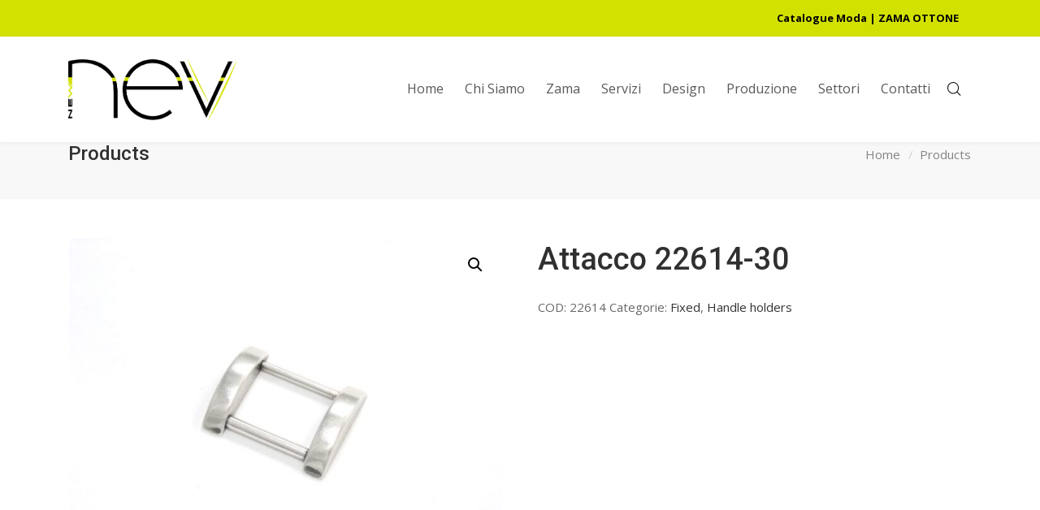

--- FILE ---
content_type: text/html; charset=UTF-8
request_url: https://www.newnev.com/prodotto/attacco-22614-30/
body_size: 9026
content:
<!DOCTYPE html>
<html lang="it-IT">
<head>

	<meta charset="UTF-8" />

    <meta name="viewport" content="width=device-width, initial-scale=1, maximum-scale=1">    

    <title>Attacco 22614-30 &#8211; NEW NEV &ndash; pressofusione zama</title>
                        <script>
                            /* You can add more configuration options to webfontloader by previously defining the WebFontConfig with your options */
                            if ( typeof WebFontConfig === "undefined" ) {
                                WebFontConfig = new Object();
                            }
                            WebFontConfig['google'] = {families: ['Open+Sans:400', 'Roboto:500&amp;subset=latin']};

                            (function() {
                                var wf = document.createElement( 'script' );
                                wf.src = 'https://ajax.googleapis.com/ajax/libs/webfont/1.5.3/webfont.js';
                                wf.type = 'text/javascript';
                                wf.async = 'true';
                                var s = document.getElementsByTagName( 'script' )[0];
                                s.parentNode.insertBefore( wf, s );
                            })();
                        </script>
                        <link rel='dns-prefetch' href='//fonts.googleapis.com' />
<link rel='dns-prefetch' href='//s.w.org' />
<link rel="alternate" type="application/rss+xml" title="NEW NEV &ndash; pressofusione zama &raquo; Feed" href="https://www.newnev.com/feed/" />
<link rel="alternate" type="application/rss+xml" title="NEW NEV &ndash; pressofusione zama &raquo; Feed dei commenti" href="https://www.newnev.com/comments/feed/" />
		<script type="text/javascript">
			window._wpemojiSettings = {"baseUrl":"https:\/\/s.w.org\/images\/core\/emoji\/13.0.1\/72x72\/","ext":".png","svgUrl":"https:\/\/s.w.org\/images\/core\/emoji\/13.0.1\/svg\/","svgExt":".svg","source":{"concatemoji":"https:\/\/www.newnev.com\/wp-includes\/js\/wp-emoji-release.min.js?ver=5.6.16"}};
			!function(e,a,t){var n,r,o,i=a.createElement("canvas"),p=i.getContext&&i.getContext("2d");function s(e,t){var a=String.fromCharCode;p.clearRect(0,0,i.width,i.height),p.fillText(a.apply(this,e),0,0);e=i.toDataURL();return p.clearRect(0,0,i.width,i.height),p.fillText(a.apply(this,t),0,0),e===i.toDataURL()}function c(e){var t=a.createElement("script");t.src=e,t.defer=t.type="text/javascript",a.getElementsByTagName("head")[0].appendChild(t)}for(o=Array("flag","emoji"),t.supports={everything:!0,everythingExceptFlag:!0},r=0;r<o.length;r++)t.supports[o[r]]=function(e){if(!p||!p.fillText)return!1;switch(p.textBaseline="top",p.font="600 32px Arial",e){case"flag":return s([127987,65039,8205,9895,65039],[127987,65039,8203,9895,65039])?!1:!s([55356,56826,55356,56819],[55356,56826,8203,55356,56819])&&!s([55356,57332,56128,56423,56128,56418,56128,56421,56128,56430,56128,56423,56128,56447],[55356,57332,8203,56128,56423,8203,56128,56418,8203,56128,56421,8203,56128,56430,8203,56128,56423,8203,56128,56447]);case"emoji":return!s([55357,56424,8205,55356,57212],[55357,56424,8203,55356,57212])}return!1}(o[r]),t.supports.everything=t.supports.everything&&t.supports[o[r]],"flag"!==o[r]&&(t.supports.everythingExceptFlag=t.supports.everythingExceptFlag&&t.supports[o[r]]);t.supports.everythingExceptFlag=t.supports.everythingExceptFlag&&!t.supports.flag,t.DOMReady=!1,t.readyCallback=function(){t.DOMReady=!0},t.supports.everything||(n=function(){t.readyCallback()},a.addEventListener?(a.addEventListener("DOMContentLoaded",n,!1),e.addEventListener("load",n,!1)):(e.attachEvent("onload",n),a.attachEvent("onreadystatechange",function(){"complete"===a.readyState&&t.readyCallback()})),(n=t.source||{}).concatemoji?c(n.concatemoji):n.wpemoji&&n.twemoji&&(c(n.twemoji),c(n.wpemoji)))}(window,document,window._wpemojiSettings);
		</script>
		<style type="text/css">
img.wp-smiley,
img.emoji {
	display: inline !important;
	border: none !important;
	box-shadow: none !important;
	height: 1em !important;
	width: 1em !important;
	margin: 0 .07em !important;
	vertical-align: -0.1em !important;
	background: none !important;
	padding: 0 !important;
}
</style>
	<link rel='stylesheet' id='woocommerce-general-css'  href='https://www.newnev.com/wp-content/plugins/woocommerce/assets/css/woocommerce.css?ver=4.8.0' type='text/css' media='all' />
<link rel='stylesheet' id='woocommerce-layout-css'  href='https://www.newnev.com/wp-content/plugins/woocommerce/assets/css/woocommerce-layout.css?ver=4.8.0' type='text/css' media='all' />
<style id='woocommerce-layout-inline-css' type='text/css'>

	.infinite-scroll .woocommerce-pagination {
		display: none;
	}
</style>
<link rel='stylesheet' id='vntd-woocommerce-custom-css'  href='https://www.newnev.com/wp-content/themes/engage/woocommerce/assets/woocommerce-styling.css?ver=1.0.26' type='text/css' media='all' />
<link rel='stylesheet' id='wp-block-library-css'  href='https://www.newnev.com/wp-includes/css/dist/block-library/style.min.css?ver=5.6.16' type='text/css' media='all' />
<link rel='stylesheet' id='wc-block-vendors-style-css'  href='https://www.newnev.com/wp-content/plugins/woocommerce/packages/woocommerce-blocks/build/vendors-style.css?ver=3.8.1' type='text/css' media='all' />
<link rel='stylesheet' id='wc-block-style-css'  href='https://www.newnev.com/wp-content/plugins/woocommerce/packages/woocommerce-blocks/build/style.css?ver=3.8.1' type='text/css' media='all' />
<link rel='stylesheet' id='photoswipe-css'  href='https://www.newnev.com/wp-content/plugins/woocommerce/assets/css/photoswipe/photoswipe.min.css?ver=4.8.0' type='text/css' media='all' />
<link rel='stylesheet' id='photoswipe-default-skin-css'  href='https://www.newnev.com/wp-content/plugins/woocommerce/assets/css/photoswipe/default-skin/default-skin.min.css?ver=4.8.0' type='text/css' media='all' />
<link rel='stylesheet' id='woocommerce-smallscreen-css'  href='https://www.newnev.com/wp-content/plugins/woocommerce/assets/css/woocommerce-smallscreen.css?ver=4.8.0' type='text/css' media='only screen and (max-width: 768px)' />
<style id='woocommerce-inline-inline-css' type='text/css'>
.woocommerce form .form-row .required { visibility: visible; }
</style>
<link rel='stylesheet' id='wpml-legacy-dropdown-0-css'  href='//www.newnev.com/wp-content/plugins/sitepress-multilingual-cms/templates/language-switchers/legacy-dropdown/style.min.css?ver=1' type='text/css' media='all' />
<style id='wpml-legacy-dropdown-0-inline-css' type='text/css'>
.wpml-ls-statics-shortcode_actions, .wpml-ls-statics-shortcode_actions .wpml-ls-sub-menu, .wpml-ls-statics-shortcode_actions a {border-color:#f4f4f4;}.wpml-ls-statics-shortcode_actions a {color:#444444;background-color:#ffffff;}.wpml-ls-statics-shortcode_actions a:hover,.wpml-ls-statics-shortcode_actions a:focus {color:#000000;background-color:#eeeeee;}.wpml-ls-statics-shortcode_actions .wpml-ls-current-language>a {color:#444444;background-color:#ffffff;}.wpml-ls-statics-shortcode_actions .wpml-ls-current-language:hover>a, .wpml-ls-statics-shortcode_actions .wpml-ls-current-language>a:focus {color:#000000;background-color:#eeeeee;}
</style>
<link rel='stylesheet' id='vntd-google-font-primary-css'  href='//fonts.googleapis.com/css?family=Roboto%3A400%2C700&#038;ver=5.6.16' type='text/css' media='all' />
<link rel='stylesheet' id='vntd-google-font-body-css'  href='//fonts.googleapis.com/css?family=Open+Sans%3A300%2C400%2C700&#038;ver=5.6.16' type='text/css' media='all' />
<link rel='stylesheet' id='bootstrap-css'  href='https://www.newnev.com/wp-content/themes/engage/css/bootstrap.min.css?ver=5.6.16' type='text/css' media='all' />
<link rel='stylesheet' id='engage-icons-css'  href='https://www.newnev.com/wp-content/themes/engage/css/engage-icons/css/style.css?ver=5.6.16' type='text/css' media='all' />
<link rel='stylesheet' id='animate-css'  href='https://www.newnev.com/wp-content/themes/engage/css/scripts/animate.min.css?ver=5.6.16' type='text/css' media='all' />
<link rel='stylesheet' id='font-awesome-css'  href='https://www.newnev.com/wp-content/plugins/js_composer/assets/lib/bower/font-awesome/css/font-awesome.min.css?ver=5.6' type='text/css' media='all' />
<link rel='stylesheet' id='engage-ui-css'  href='https://www.newnev.com/wp-content/themes/engage/css/ui.css?ver=1.0.3' type='text/css' media='all' />
<link rel='stylesheet' id='engage-styles-css'  href='https://www.newnev.com/wp-content/themes/engage/style.css?ver=1.0.63' type='text/css' media='all' />
<link rel='stylesheet' id='engage-responsive-css'  href='https://www.newnev.com/wp-content/themes/engage/css/responsive.css?ver=1.0.5' type='text/css' media='all' />
<link rel='stylesheet' id='engage-dynamic-css-css'  href='https://www.newnev.com/wp-admin/admin-ajax.php?action=engage_dynamic_css&#038;ver=5.6.16' type='text/css' media='all' />
<link rel='stylesheet' id='magnific-popup-css'  href='https://www.newnev.com/wp-content/themes/engage/css/plugins/magnific-popup.css?ver=5.6.16' type='text/css' media='all' />
<link rel='stylesheet' id='owl-carousel-css'  href='https://www.newnev.com/wp-content/themes/engage/css/plugins/owl.carousel.css?ver=5.6.16' type='text/css' media='all' />
<link rel='stylesheet' id='redux-field-social-profiles-frontend-css-css'  href='https://www.newnev.com/wp-content/themes/engage/framework/theme-panel/extensions/social_profiles/social_profiles/css/field_social_profiles_frontend.css?ver=1764680782' type='text/css' media='all' />
<script type='text/javascript' src='https://www.newnev.com/wp-includes/js/jquery/jquery.min.js?ver=3.5.1' id='jquery-core-js'></script>
<script type='text/javascript' src='https://www.newnev.com/wp-includes/js/jquery/jquery-migrate.min.js?ver=3.3.2' id='jquery-migrate-js'></script>
<script type='text/javascript' src='https://www.newnev.com/wp-content/plugins/woocommerce/assets/js/jquery-blockui/jquery.blockUI.min.js?ver=2.70' id='jquery-blockui-js'></script>
<script type='text/javascript' src='//www.newnev.com/wp-content/plugins/sitepress-multilingual-cms/templates/language-switchers/legacy-dropdown/script.min.js?ver=1' id='wpml-legacy-dropdown-0-js'></script>
<script type='text/javascript' id='wc-add-to-cart-js-extra'>
/* <![CDATA[ */
var wc_add_to_cart_params = {"ajax_url":"\/wp-admin\/admin-ajax.php","wc_ajax_url":"\/?wc-ajax=%%endpoint%%","i18n_view_cart":"Visualizza carrello","cart_url":"https:\/\/www.newnev.com\/carrello\/","is_cart":"","cart_redirect_after_add":"no"};
/* ]]> */
</script>
<script type='text/javascript' src='https://www.newnev.com/wp-content/plugins/woocommerce/assets/js/frontend/add-to-cart.min.js?ver=4.8.0' id='wc-add-to-cart-js'></script>
<script type='text/javascript' src='https://www.newnev.com/wp-content/plugins/js_composer/assets/js/vendors/woocommerce-add-to-cart.js?ver=5.6' id='vc_woocommerce-add-to-cart-js-js'></script>
<script type='text/javascript' src='https://www.newnev.com/wp-content/themes/engage/js/plugins/appear/jquery.appear.js?ver=1.0.1' id='appear-js'></script>
<link rel="https://api.w.org/" href="https://www.newnev.com/wp-json/" /><link rel="alternate" type="application/json" href="https://www.newnev.com/wp-json/wp/v2/product/712217" /><link rel="EditURI" type="application/rsd+xml" title="RSD" href="https://www.newnev.com/xmlrpc.php?rsd" />
<link rel="wlwmanifest" type="application/wlwmanifest+xml" href="https://www.newnev.com/wp-includes/wlwmanifest.xml" /> 
<meta name="generator" content="WordPress 5.6.16" />
<meta name="generator" content="WooCommerce 4.8.0" />
<link rel="canonical" href="https://www.newnev.com/prodotto/attacco-22614-30/" />
<link rel='shortlink' href='https://www.newnev.com/?p=712217' />
<link rel="alternate" type="application/json+oembed" href="https://www.newnev.com/wp-json/oembed/1.0/embed?url=https%3A%2F%2Fwww.newnev.com%2Fprodotto%2Fattacco-22614-30%2F" />
<link rel="alternate" type="text/xml+oembed" href="https://www.newnev.com/wp-json/oembed/1.0/embed?url=https%3A%2F%2Fwww.newnev.com%2Fprodotto%2Fattacco-22614-30%2F&#038;format=xml" />
<meta name="generator" content="WPML ver:4.4.10 stt:1,27;" />
	<noscript><style>.woocommerce-product-gallery{ opacity: 1 !important; }</style></noscript>
	<meta name="generator" content="Powered by WPBakery Page Builder - drag and drop page builder for WordPress."/>
<!--[if lte IE 9]><link rel="stylesheet" type="text/css" href="https://www.newnev.com/wp-content/plugins/js_composer/assets/css/vc_lte_ie9.min.css" media="screen"><![endif]-->		<style type="text/css" id="wp-custom-css">
			@media only screen and (min-width: 769px){
	.woocommerce-shop-cols-3 .product .columns-4 li.product:nth-child(3n){
		margin-right:2.8% !important;
	}
}		</style>
		<style type="text/css" title="dynamic-css" class="options-output">#main-menu > ul > li > a,.main-menu > ul > li > a{font-family:"Open Sans";text-transform:none;letter-spacing:0px;font-weight:400;font-style:normal;font-size:16px;opacity: 1;visibility: visible;-webkit-transition: opacity 0.24s ease-in-out;-moz-transition: opacity 0.24s ease-in-out;transition: opacity 0.24s ease-in-out;}.wf-loading #main-menu > ul > li > a,.main-menu > ul > li > a,{opacity: 0;}.ie.wf-loading #main-menu > ul > li > a,.main-menu > ul > li > a,{visibility: hidden;}#topbar{background-color:#d3e100;}#topbar{border-color:transparent;}#topbar,#topbar p{font-weight:700;font-style:normal;color:#000000;opacity: 1;visibility: visible;-webkit-transition: opacity 0.24s ease-in-out;-moz-transition: opacity 0.24s ease-in-out;transition: opacity 0.24s ease-in-out;}.wf-loading #topbar,#topbar p,{opacity: 0;}.ie.wf-loading #topbar,#topbar p,{visibility: hidden;}.topbar a{color:#000000;}.topbar a:hover{color:#515151;}#topbar .topbar-social a,#topbar .topbar-menu > div > ul > li,#topbar .topbar-menu > div > ul > li:last-child,#topbar .topbar-social a:last-child{border-color:transparent;}#header .main-nav .dropdown-menu{background-color:rgba(0,0,0,0.41);}#header #main-menu .dropdown-menu a:hover{color:#ffffff;}#header #main-menu .dropdown-menu a:hover{background-color:#4274b7;}.page-title .breadcrumbs li,#page-title .blog-meta li span{color:#666666;}.breadcrumbs li::after,.blog-meta li span.meta-label,.page-title .blog-meta li{color:#797979;}#footer .footer-widget .widget-title{text-transform:none;letter-spacing:0px;font-size:17px;opacity: 1;visibility: visible;-webkit-transition: opacity 0.24s ease-in-out;-moz-transition: opacity 0.24s ease-in-out;transition: opacity 0.24s ease-in-out;}.wf-loading #footer .footer-widget .widget-title,{opacity: 0;}.ie.wf-loading #footer .footer-widget .widget-title,{visibility: hidden;}#footer-main p,#footer-main,#footer .widget,.footer-main .widget-contact-details > div{color:#dddddd;opacity: 1;visibility: visible;-webkit-transition: opacity 0.24s ease-in-out;-moz-transition: opacity 0.24s ease-in-out;transition: opacity 0.24s ease-in-out;}.wf-loading #footer-main p,#footer-main,#footer .widget,.footer-main .widget-contact-details > div,{opacity: 0;}.ie.wf-loading #footer-main p,#footer-main,#footer .widget,.footer-main .widget-contact-details > div,{visibility: hidden;}#footer-main a, #footer-main .widget a{color:#ffffff;}#footer-main a:hover, #footer-main .widget a:hover{color:#d3e100;}#footer-main{background-color:#383838;}.footer-bottom .copyright, .footer-bottom p{color:#999999;opacity: 1;visibility: visible;-webkit-transition: opacity 0.24s ease-in-out;-moz-transition: opacity 0.24s ease-in-out;transition: opacity 0.24s ease-in-out;}.wf-loading .footer-bottom .copyright, .footer-bottom p,{opacity: 0;}.ie.wf-loading .footer-bottom .copyright, .footer-bottom p,{visibility: hidden;}#footer,#footer .footer-bottom{background-color:#000000;}p.icon-description{font-size:15px;opacity: 1;visibility: visible;-webkit-transition: opacity 0.24s ease-in-out;-moz-transition: opacity 0.24s ease-in-out;transition: opacity 0.24s ease-in-out;}.wf-loading p.icon-description,{opacity: 0;}.ie.wf-loading p.icon-description,{visibility: hidden;}#wrapper .bg-color-accent-2,.btn.btn-hover-accent2:hover, .bg.btn-accent2,.btn-accent2,.header-light .main-nav li.nav-button a:hover span,body #wrapper .button:hover{background-color:#8c8c8c;}.color-accent-2{color:#8c8c8c;}#wrapper .bg-color-accent-3,.btn-accent3,.btn.btn-hover-accent3:hover{background-color:#c1c1c1;}.color-accent-3{color:#c1c1c1;}#wrapper .bg-color-1{background-color:#f8f8f9;}.form-control, #wrapper .section-page input:not([type=radio]):not([type=checkbox]):not([type=submit]):not([type=button]):not([type=image]):not([type=file]), body .section-page textarea, #wrapper .section-page select,.site-header input:not([type=radio]):not([type=checkbox]):not([type=submit]):not([type=button]):not([type=image]):not([type=file]), .site-header textarea, .site-header select{border-width:2px;border-radius:3px;}</style><noscript><style type="text/css"> .wpb_animate_when_almost_visible { opacity: 1; }</style></noscript>        

</head>

<body class="product-template-default single single-product postid-712217 theme-engage woocommerce woocommerce-page woocommerce-no-js wpb-js-composer js-comp-ver-5.6 vc_responsive">
	
	<div class="loader-wrapper">
		  <div class="loader-circle"></div>
		</div>	
	<div id="wrapper" class="header-position-top header-style-classic header-style-classic header-opaque site-header-sticky skin-light">
	
	

            <header id="header" class="site-header header-light header-scroll-light with-topbar topbar-mobile topbar-mobile-left has-tablet-logo has-mobile-logo m-not-sticky m-search-def active-style-default header-sticky mega-no-separator dropdown-dark mobile-dropdown-parent header-separator-shadow"
                    data-scroll-height="130"
                    data-scroll-animation="default"
                    data-skin="light"
                    data-scroll-skin="light">

                
	<!-- BEGIN TOPBAR -->
	<div id="topbar" class="topbar topbar-light">
	  <div class="container">
	    <div class="topbar-left">
	    	<div class="topbar-section topbar-text"><p></p></div>	    </div>
	    <div class="topbar-right">
	    	<div class="topbar-section topbar-menu"><div class="menu-top-container"><ul id="menu-top" class="menu"><li id="menu-item-713471" class="menu-item menu-item-type-post_type menu-item-object-page menu-item-713471"><a href="https://www.newnev.com/catalogo-prodotti-moda/">Catalogue Moda | ZAMA OTTONE</a></li>
</ul></div></div>	    </div>
	  </div>
	</div>
	<!-- END TOPBAR -->
	
                    <div id="main-navigation"
                         class="main-nav" style="background-color:#fff;">

                        <div class="main-nav-wrapper">

                            <div class="container">

                                <div class="nav-left">
                                <div id="logo">

                                    <a href="https://www.newnev.com" class="logo-link"><img src="http://www.newnev.com/wp-content/uploads/2018/12/newnev_logo.png" alt="logo" class="logo-dark" style="height:75px;margin-top:-37.5px"><img src="http://www.newnev.com/wp-content/uploads/2019/12/newnev-logo-bianco.png" alt="logo" class="logo-white" style="height:75px;margin-top:-37.5px"><img src="http://www.newnev.com/wp-content/uploads/2018/12/newnev_logo.png" alt="logo" class="logo-tablet" style="height:75px;margin-top:-37.5px"><img src="http://www.newnev.com/wp-content/uploads/2018/12/newnev_logo.png" alt="logo" class="logo-mobile" style="height:75px;margin-top:-37.5px"></a>
                                </div>

                                
                                </div>
                                <div class="nav-right">

                                                                            <nav id="main-menu"
                                             class="main-menu">
                                            <ul id="menu-main-menu-ita" class="nav"><li id="menu-item-713195" class="menu-item menu-item-type-post_type menu-item-object-page menu-item-home"><a href="https://www.newnev.com/"><span>Home</span></a></li>
<li id="menu-item-713245" class="menu-item menu-item-type-post_type menu-item-object-page"><a href="https://www.newnev.com/about/"><span>Chi Siamo</span></a></li>
<li id="menu-item-713254" class="menu-item menu-item-type-post_type menu-item-object-page"><a href="https://www.newnev.com/zama/"><span>Zama</span></a></li>
<li id="menu-item-713316" class="menu-item menu-item-type-post_type menu-item-object-page"><a href="https://www.newnev.com/facility/"><span>Servizi</span></a></li>
<li id="menu-item-713278" class="menu-item menu-item-type-post_type menu-item-object-page"><a href="https://www.newnev.com/design/"><span>Design</span></a></li>
<li id="menu-item-713291" class="menu-item menu-item-type-post_type menu-item-object-page"><a href="https://www.newnev.com/production/"><span>Produzione</span></a></li>
<li id="menu-item-713302" class="menu-item menu-item-type-post_type menu-item-object-page"><a href="https://www.newnev.com/areas/"><span>Settori</span></a></li>
<li id="menu-item-713230" class="menu-item menu-item-type-post_type menu-item-object-page"><a href="https://www.newnev.com/contatti/"><span>Contatti</span></a></li>
</ul>                                        </nav>
                                    
                                    <ul class="nav-tools"><li class="search-tool"><a href="#" class="tools-btn" data-toggle-search="fullscreen"><span class="tools-btn-icon"><i class="engage-icon-icon engage-icon-zoom-2"></i></span></a></li><li class="mobile-menu-btn" id="mobile-menu-btn"><div id="mobile-menu-toggle" class="toggle-menu toggle-menu-mobile" data-toggle="mobile-menu" data-effect="hover"><div class="btn-inner"><span></span></div></div></li></ul>
                                </div>

                            </div>

                        </div>

                    </div>

                    
                <nav id="mobile-nav" class="mobile-nav">
                    <div class="container">
                        <ul id="menu-main-menu-ita-1" class="nav"><li id="menu-item-713195" class="menu-item menu-item-type-post_type menu-item-object-page menu-item-home"><a href="https://www.newnev.com/"><span>Home</span></a></li>
<li id="menu-item-713245" class="menu-item menu-item-type-post_type menu-item-object-page"><a href="https://www.newnev.com/about/"><span>Chi Siamo</span></a></li>
<li id="menu-item-713254" class="menu-item menu-item-type-post_type menu-item-object-page"><a href="https://www.newnev.com/zama/"><span>Zama</span></a></li>
<li id="menu-item-713316" class="menu-item menu-item-type-post_type menu-item-object-page"><a href="https://www.newnev.com/facility/"><span>Servizi</span></a></li>
<li id="menu-item-713278" class="menu-item menu-item-type-post_type menu-item-object-page"><a href="https://www.newnev.com/design/"><span>Design</span></a></li>
<li id="menu-item-713291" class="menu-item menu-item-type-post_type menu-item-object-page"><a href="https://www.newnev.com/production/"><span>Produzione</span></a></li>
<li id="menu-item-713302" class="menu-item menu-item-type-post_type menu-item-object-page"><a href="https://www.newnev.com/areas/"><span>Settori</span></a></li>
<li id="menu-item-713230" class="menu-item menu-item-type-post_type menu-item-object-page"><a href="https://www.newnev.com/contatti/"><span>Contatti</span></a></li>
</ul>                    </div>
                </nav>

            </header>

            	
	<div id="main-content" class="main-content header-classic page-with-topbar page-without-vc">
	
	
<section id="page-title" class="page-title title-align-left">
	<div class="page-title-wrapper">
				<div class="page-title-inner">
			<div class="container">
			
				<div class="page-title-txt">
				    
                    					<h1>Products</h1>
					
						
	            </div>
	            
	            <div class="breadcrumbs-holder"><ul id="breadcrumbs" class="breadcrumbs"><li><a href="https://www.newnev.com/">Home</a></li><li><a href="https://www.newnev.com/negozio/" title="Products">Products</a></li></ul></div>	            
			</div>
		</div>
	</div>

</section>
<section class="section-page page-layout-no-sidebar page-layout-no_sidebar sidebar-width-33 page-width-normal woocommerce-shop-page woocommerce-shop-cols-3">


	<div class="container">
	
		<div class="row main-row">
		
			<div id="page-content" class="page-content">
		
		<div id="primary" class="content-area"><main id="main" class="site-main" role="main">	
				
				<div class="woocommerce-notices-wrapper"></div><div id="product-712217" class="product type-product post-712217 status-publish first instock product_cat-fixed product_cat-handle-holders has-post-thumbnail shipping-taxable product-type-simple">

	<div class="woocommerce-product-gallery woocommerce-product-gallery--with-images woocommerce-product-gallery--columns-4 images" data-columns="4" style="opacity: 0; transition: opacity .25s ease-in-out;">
	<figure class="woocommerce-product-gallery__wrapper">
		<div data-thumb="https://www.newnev.com/wp-content/uploads/2018/11/attacco-22614-30-100x100.jpg" data-thumb-alt="" class="woocommerce-product-gallery__image"><a href="https://www.newnev.com/wp-content/uploads/2018/11/attacco-22614-30.jpg"><img width="600" height="450" src="https://www.newnev.com/wp-content/uploads/2018/11/attacco-22614-30-600x450.jpg" class="wp-post-image" alt="" loading="lazy" title="attacco-22614-30.jpg" data-caption="" data-src="https://www.newnev.com/wp-content/uploads/2018/11/attacco-22614-30.jpg" data-large_image="https://www.newnev.com/wp-content/uploads/2018/11/attacco-22614-30.jpg" data-large_image_width="800" data-large_image_height="600" srcset="https://www.newnev.com/wp-content/uploads/2018/11/attacco-22614-30-600x450.jpg 600w, https://www.newnev.com/wp-content/uploads/2018/11/attacco-22614-30-300x225.jpg 300w, https://www.newnev.com/wp-content/uploads/2018/11/attacco-22614-30-768x576.jpg 768w, https://www.newnev.com/wp-content/uploads/2018/11/attacco-22614-30.jpg 800w" sizes="(max-width: 600px) 100vw, 600px" /></a></div>	</figure>
</div>

	<div class="summary entry-summary">
		<h1 class="product_title entry-title">Attacco 22614-30</h1><p class="price"></p>
<div class="product_meta">

	
	
		<span class="sku_wrapper">COD: <span class="sku">22614</span></span>

	
	<span class="posted_in">Categorie: <a href="https://www.newnev.com/categoria-prodotto/collections/handle-holders/fixed/" rel="tag">Fixed</a>, <a href="https://www.newnev.com/categoria-prodotto/collections/handle-holders/" rel="tag">Handle holders</a></span>
	
	
</div>
	</div>

	
	<div class="woocommerce-tabs wc-tabs-wrapper">
		<ul class="tabs wc-tabs" role="tablist">
							<li class="additional_information_tab" id="tab-title-additional_information" role="tab" aria-controls="tab-additional_information">
					<a href="#tab-additional_information">
						Informazioni aggiuntive					</a>
				</li>
					</ul>
					<div class="woocommerce-Tabs-panel woocommerce-Tabs-panel--additional_information panel entry-content wc-tab" id="tab-additional_information" role="tabpanel" aria-labelledby="tab-title-additional_information">
				
	<h2>Informazioni aggiuntive</h2>

<table class="woocommerce-product-attributes shop_attributes">
			<tr class="woocommerce-product-attributes-item woocommerce-product-attributes-item--attribute_pa_passo">
			<th class="woocommerce-product-attributes-item__label">Passo</th>
			<td class="woocommerce-product-attributes-item__value"><p>30mm</p>
</td>
		</tr>
	</table>
			</div>
		
			</div>


	<section class="related products">

					<h2>Prodotti correlati</h2>
				
		<ul class="products columns-4">

			
					<li class="product type-product post-712182 status-publish first instock product_cat-handle-holders product_cat-with-bars has-post-thumbnail shipping-taxable product-type-simple">
	<a href="https://www.newnev.com/prodotto/attacco-24321-9-vi/" class="woocommerce-LoopProduct-link woocommerce-loop-product__link"><div class="product-thumbnail-wrap vntd-accent-bg-color"><img width="300" height="300" src="https://www.newnev.com/wp-content/uploads/2018/11/attacco-24321-300x300.jpg" class="attachment-woocommerce_thumbnail size-woocommerce_thumbnail" alt="" loading="lazy" srcset="https://www.newnev.com/wp-content/uploads/2018/11/attacco-24321-300x300.jpg 300w, https://www.newnev.com/wp-content/uploads/2018/11/attacco-24321-150x150.jpg 150w, https://www.newnev.com/wp-content/uploads/2018/11/attacco-24321-600x600.jpg 600w, https://www.newnev.com/wp-content/uploads/2018/11/attacco-24321-100x100.jpg 100w" sizes="(max-width: 300px) 100vw, 300px" /><div class="overlay-rating"></div><div class="product-overlay"><div class="product-overlay-inner">View Details</div></div></div><div class="product-details-wrap"><div class="product-category">Handle holders, With bars</div><h2 class="woocommerce-loop-product__title">Attacco 24321-9-VI</h2><h3 class="vntd-product-title"><a href="https://www.newnev.com/prodotto/attacco-24321-9-vi/">Attacco 24321-9-VI</a></h3><div class="vntd-product-details btn btn-style-default btn-dark btn-icon accent-hover-bg"><i class="fa fa-file-text-o"></i>View Details</div><div class="vntd-product-price">
<div class="vntd-product-rating"></div></div></div></a><a href="https://www.newnev.com/prodotto/attacco-24321-9-vi/" data-quantity="1" class="button product_type_simple" data-product_id="712182" data-product_sku="24321" aria-label="Leggi di più su &quot;Attacco 24321-9-VI&quot;" rel="nofollow">Leggi tutto</a></li>

			
					<li class="product type-product post-712146 status-publish instock product_cat-fixed product_cat-handle-holders has-post-thumbnail shipping-taxable product-type-simple">
	<a href="https://www.newnev.com/prodotto/attacco-19466-20/" class="woocommerce-LoopProduct-link woocommerce-loop-product__link"><div class="product-thumbnail-wrap vntd-accent-bg-color"><img width="300" height="300" src="https://www.newnev.com/wp-content/uploads/2018/11/attacco-19466-20-300x300.jpg" class="attachment-woocommerce_thumbnail size-woocommerce_thumbnail" alt="" loading="lazy" srcset="https://www.newnev.com/wp-content/uploads/2018/11/attacco-19466-20-300x300.jpg 300w, https://www.newnev.com/wp-content/uploads/2018/11/attacco-19466-20-150x150.jpg 150w, https://www.newnev.com/wp-content/uploads/2018/11/attacco-19466-20-600x600.jpg 600w, https://www.newnev.com/wp-content/uploads/2018/11/attacco-19466-20-100x100.jpg 100w" sizes="(max-width: 300px) 100vw, 300px" /><div class="overlay-rating"></div><div class="product-overlay"><div class="product-overlay-inner">View Details</div></div></div><div class="product-details-wrap"><div class="product-category">Fixed, Handle holders</div><h2 class="woocommerce-loop-product__title">Attacco 19466-20</h2><h3 class="vntd-product-title"><a href="https://www.newnev.com/prodotto/attacco-19466-20/">Attacco 19466-20</a></h3><div class="vntd-product-details btn btn-style-default btn-dark btn-icon accent-hover-bg"><i class="fa fa-file-text-o"></i>View Details</div><div class="vntd-product-price">
<div class="vntd-product-rating"></div></div></div></a><a href="https://www.newnev.com/prodotto/attacco-19466-20/" data-quantity="1" class="button product_type_simple" data-product_id="712146" data-product_sku="19466" aria-label="Leggi di più su &quot;Attacco 19466-20&quot;" rel="nofollow">Leggi tutto</a></li>

			
					<li class="product type-product post-712144 status-publish instock product_cat-fixed product_cat-handle-holders has-post-thumbnail shipping-taxable product-type-simple">
	<a href="https://www.newnev.com/prodotto/attacco-19482-30/" class="woocommerce-LoopProduct-link woocommerce-loop-product__link"><div class="product-thumbnail-wrap vntd-accent-bg-color"><img width="300" height="300" src="https://www.newnev.com/wp-content/uploads/2018/11/attacco-19482-30-300x300.jpg" class="attachment-woocommerce_thumbnail size-woocommerce_thumbnail" alt="" loading="lazy" srcset="https://www.newnev.com/wp-content/uploads/2018/11/attacco-19482-30-300x300.jpg 300w, https://www.newnev.com/wp-content/uploads/2018/11/attacco-19482-30-150x150.jpg 150w, https://www.newnev.com/wp-content/uploads/2018/11/attacco-19482-30-600x600.jpg 600w, https://www.newnev.com/wp-content/uploads/2018/11/attacco-19482-30-100x100.jpg 100w" sizes="(max-width: 300px) 100vw, 300px" /><div class="overlay-rating"></div><div class="product-overlay"><div class="product-overlay-inner">View Details</div></div></div><div class="product-details-wrap"><div class="product-category">Fixed, Handle holders</div><h2 class="woocommerce-loop-product__title">Attacco 19482-30</h2><h3 class="vntd-product-title"><a href="https://www.newnev.com/prodotto/attacco-19482-30/">Attacco 19482-30</a></h3><div class="vntd-product-details btn btn-style-default btn-dark btn-icon accent-hover-bg"><i class="fa fa-file-text-o"></i>View Details</div><div class="vntd-product-price">
<div class="vntd-product-rating"></div></div></div></a><a href="https://www.newnev.com/prodotto/attacco-19482-30/" data-quantity="1" class="button product_type_simple" data-product_id="712144" data-product_sku="19482" aria-label="Leggi di più su &quot;Attacco 19482-30&quot;" rel="nofollow">Leggi tutto</a></li>

			
					<li class="product type-product post-712185 status-publish last instock product_cat-fixed product_cat-handle-holders has-post-thumbnail shipping-taxable product-type-simple">
	<a href="https://www.newnev.com/prodotto/attacco-23093-20-15/" class="woocommerce-LoopProduct-link woocommerce-loop-product__link"><div class="product-thumbnail-wrap vntd-accent-bg-color"><img width="300" height="300" src="https://www.newnev.com/wp-content/uploads/2018/11/attacco-23093-20-15-300x300.jpg" class="attachment-woocommerce_thumbnail size-woocommerce_thumbnail" alt="" loading="lazy" srcset="https://www.newnev.com/wp-content/uploads/2018/11/attacco-23093-20-15-300x300.jpg 300w, https://www.newnev.com/wp-content/uploads/2018/11/attacco-23093-20-15-150x150.jpg 150w, https://www.newnev.com/wp-content/uploads/2018/11/attacco-23093-20-15-600x600.jpg 600w, https://www.newnev.com/wp-content/uploads/2018/11/attacco-23093-20-15-100x100.jpg 100w" sizes="(max-width: 300px) 100vw, 300px" /><div class="overlay-rating"></div><div class="product-overlay"><div class="product-overlay-inner">View Details</div></div></div><div class="product-details-wrap"><div class="product-category">Fixed, Handle holders</div><h2 class="woocommerce-loop-product__title">Attacco 23093-20-15</h2><h3 class="vntd-product-title"><a href="https://www.newnev.com/prodotto/attacco-23093-20-15/">Attacco 23093-20-15</a></h3><div class="vntd-product-details btn btn-style-default btn-dark btn-icon accent-hover-bg"><i class="fa fa-file-text-o"></i>View Details</div><div class="vntd-product-price">
<div class="vntd-product-rating"></div></div></div></a><a href="https://www.newnev.com/prodotto/attacco-23093-20-15/" data-quantity="1" class="button product_type_simple" data-product_id="712185" data-product_sku="23093" aria-label="Leggi di più su &quot;Attacco 23093-20-15&quot;" rel="nofollow">Leggi tutto</a></li>

			
		</ul>

	</section>
	</div>

	
				
		</main></div>	
		
	</div>
	
	</div>

</section>


	</div>

    	
	<!-- BEGIN FOOTER -->
	<footer id="footer" class="footer">
	
			
		<div id="footer-main" class="footer-main  lists-no-separators lists-arrow footer-dark">
		
			<div class="container">
		
				<div class="row">
				
							
					<div class="col-lg-3 col-md-6">
						<div class="widget footer-widget footer-widget-col-1 widget_media_image"><a href="https://www.newnev.com/wp-content/uploads/2022/10/picc_med.jpg"><img width="300" height="214" src="https://www.newnev.com/wp-content/uploads/2022/10/picc_med-300x214.jpg" class="image wp-image-714737  attachment-medium size-medium" alt="" loading="lazy" style="max-width: 100%; height: auto;" srcset="https://www.newnev.com/wp-content/uploads/2022/10/picc_med-300x214.jpg 300w, https://www.newnev.com/wp-content/uploads/2022/10/picc_med-1024x731.jpg 1024w, https://www.newnev.com/wp-content/uploads/2022/10/picc_med-768x549.jpg 768w, https://www.newnev.com/wp-content/uploads/2022/10/picc_med-1536x1097.jpg 1536w, https://www.newnev.com/wp-content/uploads/2022/10/picc_med-2048x1463.jpg 2048w, https://www.newnev.com/wp-content/uploads/2022/10/picc_med-600x429.jpg 600w" sizes="(max-width: 300px) 100vw, 300px" /></a></div><div class="widget footer-widget footer-widget-col-1 widget_media_image"><a href="https://www.newnev.com/certificate"><img width="800" height="277" src="https://www.newnev.com/wp-content/uploads/2023/06/LOGO-9001_14001_45001_-kombinace-2.png" class="image wp-image-714743  attachment-full size-full" alt="" loading="lazy" style="max-width: 100%; height: auto;" srcset="https://www.newnev.com/wp-content/uploads/2023/06/LOGO-9001_14001_45001_-kombinace-2.png 800w, https://www.newnev.com/wp-content/uploads/2023/06/LOGO-9001_14001_45001_-kombinace-2-300x104.png 300w, https://www.newnev.com/wp-content/uploads/2023/06/LOGO-9001_14001_45001_-kombinace-2-768x266.png 768w, https://www.newnev.com/wp-content/uploads/2023/06/LOGO-9001_14001_45001_-kombinace-2-600x208.png 600w" sizes="(max-width: 800px) 100vw, 800px" /></a></div>					</div>
				
							
					<div class="col-lg-3 col-md-6">
						<div class="widget footer-widget footer-widget-col-2 widget_media_image"><a href="https://www.newnev.com/wp-content/uploads/2022/10/inv_rip.jpg"><img width="300" height="214" src="https://www.newnev.com/wp-content/uploads/2022/10/inv_rip-300x214.jpg" class="image wp-image-714735  attachment-medium size-medium" alt="" loading="lazy" style="max-width: 100%; height: auto;" srcset="https://www.newnev.com/wp-content/uploads/2022/10/inv_rip-300x214.jpg 300w, https://www.newnev.com/wp-content/uploads/2022/10/inv_rip-1024x731.jpg 1024w, https://www.newnev.com/wp-content/uploads/2022/10/inv_rip-768x549.jpg 768w, https://www.newnev.com/wp-content/uploads/2022/10/inv_rip-1536x1097.jpg 1536w, https://www.newnev.com/wp-content/uploads/2022/10/inv_rip-2048x1463.jpg 2048w, https://www.newnev.com/wp-content/uploads/2022/10/inv_rip-600x429.jpg 600w" sizes="(max-width: 300px) 100vw, 300px" /></a></div>					</div>
			
								
					<div class="col-lg-3 col-md-6">
						<div class="widget footer-widget footer-widget-col-3 widget_text"><h4 class="widget-title">Chi Siamo</h4>			<div class="textwidget"><p>New Nev è una società leader nel settore della pressofusione di zama per conto terzi e propria. La decisione, operata da oltre vent’anni fa, di specializzarsi nella progettazione, realizzazione, lavorazione e finitura di articoli in lega di zinco deriva dalle caratteristiche tecniche di questo materiale.</p>
</div>
		</div><div class="widget footer-widget footer-widget-col-3 widget_nav_menu"><div class="menu-bottom-container"><ul id="menu-bottom" class="menu"><li id="menu-item-713442" class="menu-item menu-item-type-post_type menu-item-object-page menu-item-713442"><a href="https://www.newnev.com/gdpr-web-policy/">GDPR Web Policy</a></li>
<li id="menu-item-714747" class="menu-item menu-item-type-post_type menu-item-object-page menu-item-714747"><a href="https://www.newnev.com/certificate/">Certificate</a></li>
</ul></div></div>					</div>
				
									
					<div class="col-lg-3 col-md-6">
						<div class="widget footer-widget footer-widget-col-4 pr_widget_contact_details"><h4 class="widget-title">Contacts</h4>        
        <div class="widget-contact-details contact-details-map">
        	<div class="widget-contact-details-item"><i class="fa fa-map-marker"></i><span>Via L. da Vinci, 2 – Carobbio degli Angeli (BG) - IT</span></div><div class="widget-contact-details-item"><i class="fa fa-phone"></i><span><a href="tel:+39 0354251023">+39 0354251023</a></span></div><div class="widget-contact-details-item"><i class="fa fa-envelope"></i><span><a href="mailto:info@newnev.com" class="accent-hover">info@newnev.com</a></span></div><div class="widget-contact-details-item"><i class="fa fa-globe"></i><span><a href="http://www.newnev.com" class="accent-hover">http://www.newnev.com</a></span></div>		
        </div>       
                        
        </div><div class="widget footer-widget footer-widget-col-4 widget_text"><h4 class="widget-title">Opening</h4>			<div class="textwidget"><ul>
<li>Lun-Ven: 8:30 - 12:30 | 14:00 - 18:00</li>
<li>Sab: Chiuso</li>
<li>Dom: Chiuso</li>
</ul></div>
		</div>					</div>
					
						
				</div>
			
			</div>
		
		</div>
		
			  
		<div id="footer-bottom" class="footer-bottom footer-style-classic">
		
			<div class="container">
			
				<div class="row f-bottom">
				
									
					<div class="col-md-6">
						<p class="copyright">
						Copyright 2020. Tutti i diritti riservati. PI 03946340167 - Realizzazione grafica <a href="http://www.experimento.it" target="_blank">Experimento</a>						</p>
					</div>
					
					<div class="col-md-6"></div>					
				</div>
			</div>
		</div>

        	  
	</footer>
	<!-- END FOOTER -->

    	
</div>
<!-- End #wrapper -->

<!-- Back To Top Button -->

<a href="#" id="scrollup" class="scrollup" style="display: block;"><i class="fa fa-angle-up"></i></a>	

<!-- End Back To Top Button -->



<!-- BEGIN OFF FULLSCREEN SEARCH -->

<div class="search-overlay overlay-dark">
  <a href="#" class="search-overlay-close"><i class="engage-icon-icon engage-icon-simple-remove"></i></a>
  <form action="https://www.newnev.com//">
    <input type="text" name="s" type="text" value="" placeholder="Search...">
    <button type="submit" id="overlay-search-submit"><i class="engage-icon-icon engage-icon-zoom-2"></i></button>
  </form>
</div>

<!-- END OFF FULLSCREEN SEARCH -->



<div class="pswp" tabindex="-1" role="dialog" aria-hidden="true">
	<div class="pswp__bg"></div>
	<div class="pswp__scroll-wrap">
		<div class="pswp__container">
			<div class="pswp__item"></div>
			<div class="pswp__item"></div>
			<div class="pswp__item"></div>
		</div>
		<div class="pswp__ui pswp__ui--hidden">
			<div class="pswp__top-bar">
				<div class="pswp__counter"></div>
				<button class="pswp__button pswp__button--close" aria-label="Chiudi (Esc)"></button>
				<button class="pswp__button pswp__button--share" aria-label="Condividi"></button>
				<button class="pswp__button pswp__button--fs" aria-label="Attivare o disattivare schermo intero"></button>
				<button class="pswp__button pswp__button--zoom" aria-label="Zoom avanti/indietro"></button>
				<div class="pswp__preloader">
					<div class="pswp__preloader__icn">
						<div class="pswp__preloader__cut">
							<div class="pswp__preloader__donut"></div>
						</div>
					</div>
				</div>
			</div>
			<div class="pswp__share-modal pswp__share-modal--hidden pswp__single-tap">
				<div class="pswp__share-tooltip"></div>
			</div>
			<button class="pswp__button pswp__button--arrow--left" aria-label="Precedente (freccia a sinistra)"></button>
			<button class="pswp__button pswp__button--arrow--right" aria-label="Successivo (freccia destra)"></button>
			<div class="pswp__caption">
				<div class="pswp__caption__center"></div>
			</div>
		</div>
	</div>
</div>
	<script type="text/javascript">
		(function () {
			var c = document.body.className;
			c = c.replace(/woocommerce-no-js/, 'woocommerce-js');
			document.body.className = c;
		})()
	</script>
	<script type='text/javascript' src='https://www.newnev.com/wp-content/themes/engage/woocommerce/assets/woocommerce-scripts.js?ver=5.6.16' id='vntd-woo-js-js'></script>
<script type='text/javascript' id='jm_like_post-js-extra'>
/* <![CDATA[ */
var ajax_var = {"url":"https:\/\/www.newnev.com\/wp-admin\/admin-ajax.php","nonce":"496ad78cf0"};
/* ]]> */
</script>
<script type='text/javascript' src='https://www.newnev.com/wp-content/themes/engage/js/plugins/post-like/post-like.min.js?ver=1.0' id='jm_like_post-js'></script>
<script type='text/javascript' src='https://www.newnev.com/wp-content/plugins/woocommerce/assets/js/zoom/jquery.zoom.min.js?ver=1.7.21' id='zoom-js'></script>
<script type='text/javascript' src='https://www.newnev.com/wp-content/plugins/js_composer/assets/lib/bower/flexslider/jquery.flexslider-min.js?ver=5.6' id='flexslider-js'></script>
<script type='text/javascript' src='https://www.newnev.com/wp-content/plugins/woocommerce/assets/js/photoswipe/photoswipe.min.js?ver=4.1.1' id='photoswipe-js'></script>
<script type='text/javascript' src='https://www.newnev.com/wp-content/plugins/woocommerce/assets/js/photoswipe/photoswipe-ui-default.min.js?ver=4.1.1' id='photoswipe-ui-default-js'></script>
<script type='text/javascript' id='wc-single-product-js-extra'>
/* <![CDATA[ */
var wc_single_product_params = {"i18n_required_rating_text":"Seleziona una valutazione","review_rating_required":"yes","flexslider":{"rtl":false,"animation":"slide","smoothHeight":true,"directionNav":false,"controlNav":"thumbnails","slideshow":false,"animationSpeed":500,"animationLoop":false,"allowOneSlide":false},"zoom_enabled":"1","zoom_options":[],"photoswipe_enabled":"1","photoswipe_options":{"shareEl":false,"closeOnScroll":false,"history":false,"hideAnimationDuration":0,"showAnimationDuration":0},"flexslider_enabled":"1"};
/* ]]> */
</script>
<script type='text/javascript' src='https://www.newnev.com/wp-content/plugins/woocommerce/assets/js/frontend/single-product.min.js?ver=4.8.0' id='wc-single-product-js'></script>
<script type='text/javascript' src='https://www.newnev.com/wp-content/plugins/woocommerce/assets/js/js-cookie/js.cookie.min.js?ver=2.1.4' id='js-cookie-js'></script>
<script type='text/javascript' id='woocommerce-js-extra'>
/* <![CDATA[ */
var woocommerce_params = {"ajax_url":"\/wp-admin\/admin-ajax.php","wc_ajax_url":"\/?wc-ajax=%%endpoint%%"};
/* ]]> */
</script>
<script type='text/javascript' src='https://www.newnev.com/wp-content/plugins/woocommerce/assets/js/frontend/woocommerce.min.js?ver=4.8.0' id='woocommerce-js'></script>
<script type='text/javascript' id='wc-cart-fragments-js-extra'>
/* <![CDATA[ */
var wc_cart_fragments_params = {"ajax_url":"\/wp-admin\/admin-ajax.php","wc_ajax_url":"\/?wc-ajax=%%endpoint%%","cart_hash_key":"wc_cart_hash_7cafd255e1ba30d72056e276516b05d0","fragment_name":"wc_fragments_7cafd255e1ba30d72056e276516b05d0","request_timeout":"5000"};
/* ]]> */
</script>
<script type='text/javascript' src='https://www.newnev.com/wp-content/plugins/woocommerce/assets/js/frontend/cart-fragments.min.js?ver=4.8.0' id='wc-cart-fragments-js'></script>
<script type='text/javascript' id='wc-cart-fragments-js-after'>
		jQuery( 'body' ).bind( 'wc_fragments_refreshed', function() {
			jQuery( 'body' ).trigger( 'jetpack-lazy-images-load' );
		} );
	
</script>
<script type='text/javascript' src='https://www.newnev.com/wp-includes/js/comment-reply.min.js?ver=5.6.16' id='comment-reply-js'></script>
<script type='text/javascript' src='https://www.newnev.com/wp-content/themes/engage/js/engage.main.js?ver=1.0.8' id='engage-main-js'></script>
<script type='text/javascript' src='https://www.newnev.com/wp-content/themes/engage/js/plugins/superfish/superfish.min.js?ver=5.6.16' id='superfish-js'></script>
<script type='text/javascript' src='https://www.newnev.com/wp-content/themes/engage/js/engage.navigation.js?ver=1.0.14' id='engage-navigation-js'></script>
<script type='text/javascript' src='https://www.newnev.com/wp-includes/js/wp-embed.min.js?ver=5.6.16' id='wp-embed-js'></script>
<script type='text/javascript' src='https://www.newnev.com/wp-content/themes/engage/js/plugins/owl-carousel/owl.carousel.min.js?ver=5.6.16' id='owl-carousel-js'></script>

</body>
</html>


--- FILE ---
content_type: text/css
request_url: https://www.newnev.com/wp-content/themes/engage/woocommerce/assets/woocommerce-styling.css?ver=1.0.26
body_size: 7347
content:
/* 
===============================================
		WooCommerce Styling
===============================================
*/

/*.woocommerce-page .page-holder > .inner,
.woocommerce .page-holder > .inner {
	padding-top: 40px;
}*/

.woocommerce-result-count {
	margin-bottom: 40px !important;
}

/* Shop item */

.woocommerce ul.products li.product {
	background: #fff;
	position: relative;
	transition: background-color .3s;
	border: 0;
	box-sizing: border-box;
	margin: 0 2.8% 30px 0;
	width: 22.9%;
	border: 1px solid #efefef;
}

	.woocommerce .woocommerce-shop-cols-3 ul.products li.product {
		width: 31.44%;
	}
	
	.woocommerce .woocommerce-shop-cols-2 ul.products li.product {
		width: 48.6%;
	}

	/* Shop Layout */
	
	.woocommerce-shop-cols-4 li.product:nth-child(4n)  {
		margin-right: 0 !important;
	}
	
	/* 3 Columns */
	
	@media only screen and (min-width: 769px){
	
	.woocommerce-shop-cols-3 li.product  {
		width: 30.8%;
	}
	
		.woocommerce-shop-cols-3 li.product:nth-child(3n) {
			margin-right: 0 !important;
		}
		
	}
	
	/* 2 Columns */
	.woocommerce-shop-cols-2 li.product  {
		width: 48%;
	}
	
		.woocommerce-shop-cols-2 li.product:nth-child(2n) {
			margin-right: 0 !important;
		}
		

	
	
/* Add to cart button */

	#wrapper li.product .overlay-inner {
		top: 50%;
		position: absolute;
		left: 0;
		right: 0;
		margin-top: -8px;
	}
	#wrapper ul.products li.product .add_to_cart_button {
		padding: 15px 22px;
		color: #666;
		display: block;
		font-size: 15px;
		background: none;
		border-radius: 0px;
		text-align: center;
		border: 0;
		font-weight: normal;
		-webkit-font-smoothing: antialiased;
		margin-top: 0px;
		-webkit-transition: all .3s;
		-moz-transition: all .3s;
		transition: all .3s;
		transform: translateY(-20px);
		position: absolute;
		bottom: 0;
		right: 0;
		padding-bottom: 22px;
		padding-top: 10px;
		text-transform: none;
		letter-spacing: 0;
		text-align: right;
		opacity: 0;
		background: #fff;
		padding-left: 34px;
	}
	
		#wrapper ul.products li.product:hover .add_to_cart_button {
			opacity: 1;
			transform: translateY(0px);
		}
	
		#wrapper ul.products li.product .add_to_cart_button.added {

		}
	
		#wrapper ul.products li.product .add_to_cart_button:before {
			display: inline-block;
		    margin-right: 6px;
		    -webkit-font-smoothing: antialiased;
		    font-family: 'EngageIcons';
		    content: "\ea03";
		    font-size: 19px;
		    margin-bottom: -3px;
		    position: absolute;
		    left: 8px;
		    top: 7px;
		}
	
		#wrapper ul.products li.product .add_to_cart_button:hover {
			color: #333;
		}
		
		@keyframes spin {
			to { transform: rotate(1turn); }
		}
		
		#wrapper ul.products li.product .add_to_cart_button:after {
		    left: auto;
		    right: auto;
		    top: auto;
		    margin-left: 6px;
		}
		
		#wrapper ul.products li.product .add_to_cart_button.loading {
			padding-right: 43px;
		}
		


/* Shop heading */

.product-details-wrap {
	padding: 20px 22px 12px;
	border-top: 1px solid #efefef;
}

#wrapper ul.products .star-rating,
.woocommerce h1.page-title {
	display: none;
}

	#wrapper ul.products .overlay-rating .star-rating {
		display: block;
	}
	
	.overlay-rating {
		position: absolute;
		top: 10px;
		left: 10px;
/*		opacity: .3;
		transition: opacity .3s;*/
	}
	
	ul.products li.product:hover .overlay-rating {
		opacity: 1;
	}
	
	#wrapper .overlay-rating .star-rating span:before {
		color: #555;
		top: 1px;
	}
	
	#wrapper .overlay-rating .star-rating:before {
		top: 1px;
	}

#wrapper ul.products li.product h3 {
	font-size: 17px;
	padding: 0px;
	margin-bottom: 3px;
	transition: color .3s;
	display: none;
	font-weight: normal;
}

	#wrapper ul.products li.product h3.vntd-product-title {
		display: block;
	}

	#wrapper ul.products li.product h3:hover {
		color: #555;
	}

	.vntd-product-excerpt {
		color: #707070;
		width: 66%;
		border-bottom: 1px solid #ebebeb;
		margin-bottom: 25px;
		display: none;
	}
	
		.vntd-product-excerpt p {
			margin-bottom: 20px;
		}

#wrapper .vntd-product-details {
	font-size: 14px;
	-webkit-font-smoothing: antialiased;
	padding: 10px 15px 10px 50px !important;
}

	#wrapper .vntd-product-details i {
		font-size: 20px;
	}
	
	#wrapper .vntd-product-details {
		display: none;
	}

/*On Sale*/

#wrapper .onsale {
	width: auto;
	z-index: 6;
	line-height: 26px;
	border-radius: 2px;
	padding: 2px 13px;
	min-height: 2px;
	text-transform: uppercase;
	color: #fff;
	background: #333;
	right: 15px;
	left: auto;
	top: 15px;
	font-size: 13px;
}

.single-product .product > .onsale {
	left: 15px;
	right: auto;
}

/*Shop prices*/

.price del,
.price ins {
	display: inline-block !important;
	margin-right: 6px;
	font-weight: normal !important;
}

	.price ins {
		text-decoration: none !important;
	}

	ul.products li.product .price del {
		font-size: 13px;
		line-height: 33px;
	}
	
	.woocommerce-layout-grid .product-type-variable .price del {
		display: none !important;
	}
	
	.woocommerce div.product p.price ins {
		color: #444;
	}

#wrapper .price {
	font-size: 16px;
	color: #888;
	margin: 0;
	font-weight: normal;
	line-height: 36px;
	-webkit-font-feature-settings: "lnum";
	       -moz-font-feature-settings: "lnum";
	        -ms-font-feature-settings: "lnum";
	         -o-font-feature-settings: "lnum";
	            font-feature-settings: "lnum";
}

ul.products .add_to_cart_button {
	clear: both;
	display: inline-block;
}

/* Add to cart products page */

ul.products .product-thumbnail-wrap {
	background: #fff;
	position: relative;
	overflow: hidden;
}

	ul.products .product-thumbnail-wrap img {
		margin-bottom: 0 !important;
	}

	/*ul.products li.product:hover .product-overlay {
		opacity: 1;
	}*/
	

ul.products .product-overlay {
	position: absolute;
    top: auto;
    bottom: -46px;
    margin-top: -25px;
    height: 44px;
    background: rgba(255,255,255,0.87);
    line-height: 44px;
    font-size: 16px;
    color: #343434;
    left: 0;
    right: 0;
    opacity: 1;
        border-top: 1px solid rgba(0, 0, 0, 0.07);
    transition: bottom .4s, background-color .3s, color .3s;
    -webkit-transition: bottom .3s, background-color .3s, color .3s;
    -moz-transition: bottom .3s, background-color .3s, color .3s;
    text-align: center;
}

	ul.products .product-overlay:hover {
		color: #fff;
	}

	ul.products li.product:hover .product-overlay {
		bottom: 0px;
	}
	
	.product-overlay-icon {
		border-radius: 100%;
		background: transparent;
		color: #fff;
		font-size: 28px;
		width: 60px;
		height: 60px;
		text-align: center;
		line-height: 60px;
		display: inline-block;
		margin: 0 1px;
		transition: all .3s;
	}
	
		.product-overlay-icon.product-overlay-heart {
			line-height: 52px;
		}
	

ul.products li.product .button {
	margin: 0 auto;
	transition: color .3s, background-color .3s, border-color .3s;
	-webkit-transition: color .3s, background-color .3s, border-color .3s;
	-moz-transition: color .3s, background-color .3s, border-color .3s;
	background-color: rgba(0,0,0,0.7);
	color: #fff;
}

ul.products li.product img {
	transition: opacity .3s;
	-webkit-transition: opacity .3s;
	-moz-transition: opacity .3s;
	position: relative;
	background: none;
}

	/*ul.products li.product:hover img {
		transform: scale(1.2);
	}*/
	
a.added_to_cart {
	display: none !important;
}

/*Shop Order*/

.woocommerce-ordering select {
	border: 1px solid rgba(0,0,0,0.1);
	background: none;
	outline: none;
}

/* Catalog navigation */

.woocommerce nav.woocommerce-pagination ul {
	border-color: #ededed;
}

.woocommerce nav.woocommerce-pagination ul li {
	border-color: #ededed;
}

.woocommerce nav.woocommerce-pagination ul li a:focus,
.woocommerce nav.woocommerce-pagination ul li a:hover,
.woocommerce nav.woocommerce-pagination ul li span.current {
	background-color: #f1f1f1;
}

.woocommerce-pagination {
	margin-bottom: 15px;
}

	.woocommerce-pagination > ul {
		border-radius: 3px;
	}
	
	.woocommerce nav.woocommerce-pagination ul li a, .woocommerce nav.woocommerce-pagination ul li span {
		padding: 10px 12px;
		transition: all .3s;
		-webkit-transition: all .3s;
		-moz-transition: all .3s;
	}
	
/*Navigation Cart*/

.nav-cart {
	cursor: pointer;
}

	.nav-cart-content {
		position: relative;
	}

	.nav-menu .nav-cart i {
	  border-radius: 100%;
	  text-align: center;
	  font-size: 12px;
	}
	
	.woo-cart-count {
	    text-align: center;
        display: inline-block;
        background-color: #333;
        color: #fff !important;
        font-weight: bold;
        height: 18px;
        width: 18px;
        position: absolute;
        border-radius: 100%;
        line-height: 18px;
        font-size: 11px;
        top: 50%;
        margin-top: -20px;
        right: -5px;
        transition: opacity .2s;
	}
	
	.nav-cart-empty .woo-cart-count {
		opacity: 0;
	}
	
	.nav-cart-active .woo-cart-count {
		opacity: 1;
	}
	
	.nav-cart-products {
		display: none;
		position: absolute;
		right: 20px;
		background: #fff;
		width: 240px;
		padding: 20px 20px;
		border-top: none;
		box-shadow: 0px 1px 4px rgba(0,0,0, 0.1);
		margin-top: 2px;
		cursor: default;
		z-index: 3;
		top: auto;
		margin-top: 0px;
	}
	
	#woo-nav-cart .cart_list li.empty {
		margin: 15px 20px;
	}
	
		/* Dark Version */
		
		.dropdown-dark .nav-cart-products {
			border-top: 0px;
			box-shadow: none;
			background: #202020;
		}
		
		.dropdown-dark .nav-cart-products li a {
			color: #bfbfbf;
		}
		
			.dropdown-dark #woo-nav-cart .cart_list li,
			.dropdown-dark #woo-nav-cart .total {
				border-color: rgba(255,255,255,0.07) !important;
			}
			
			#woo-nav-cart .cart_list li {
				border-bottom: none;
				padding-bottom: 12px;
				margin-bottom: 0;
			}
		
		/* End dark dropdown for cart items in header */
	
		/*.nav-cart-products .remove {
			display: none !important;
		}*/
		
		.style-transparent .nav-cart-products {
			margin-top: 2px;
		}
		
		#navigation_sticky .nav-cart-products {
			top: auto;
			margin-top: -3px;
		}
		
		#woo-nav-cart.vntd-nav-cart .remove {
			display: block !important;
			right: 0;
			top: 20px;
			width: 20px !important;
			height: 20px;
			text-align: center !important;
			line-height: 17px !important;
			left: auto !important;
			font-size: 30px !important;
			/* -webkit-font-smoothing: antialiased; */
			font-weight: 300;
			color: #ADADAD !important;
			transition: color .3s, border-color .3s;
			cursor: pointer;
			position: absolute;
			border-radius: 100%;
			z-index: 5;
		}
		
			#woo-nav-cart .remove:hover {
				color: #f26d7d !important;
				border-color: #f26d7d !important;
			}
		
		#woo-nav-cart .cart_list li,
		#wrapper .sidebar-widget.woocommerce li {
			padding: 0;
			margin-bottom: 15px;
			width: 100%;
			list-style: none;
			padding-bottom: 14px;
			position: relative;
			clear: both;
			min-height: 58px;
			line-height: 1.3em;
			background: none !important;
			display: block;
			overflow: hidden;
			border-bottom: 1px solid #f1f1f1;
		}
		
			.dropdown-dark #woo-nav-cart .cart_list li {
				border-color: rgba(255,255,255,0.07);
			}
		
			#wrapper .sidebar-widget.woocommerce li {
				width: 100%;
			}
			
			#wrapper .sidebar-widget.woocommerce li,
			#woo-nav-cart .cart_list li:last-child {
				margin-bottom: 15px;
				float: none;
			}
			
				#wrapper .sidebar-widget.woocommerce li {
					padding-bottom: 0;
					margin-bottom: 20px;
				}
				
				.woocommerce .sidebar-widget.widget_shopping_cart .total {
					margin-top: 22px;
					border-bottom: 0;
					margin-bottom: 0;
					padding-top: 12px;
					padding-bottom: 14px;
				}
				
				.woocommerce .sidebar-widget.widget_shopping_cart .total > span {
					float: right;
					font-size: 15px;
				}
				
				.sidebar-widget.widget_shopping_cart .buttons {
					margin-bottom: 6px;
				}
				
					.sidebar-widget.widget_shopping_cart .buttons .button {
						margin-bottom: 0;
					}
			
				#wrapper .sidebar-widget.woocommerce li.empty {
					margin: 0 !important;
				}
			
			#woo-nav-cart .cart_list li:last-child  {
				border: 0;
			}
			
			.cart_list li.empty {
				font-size: 14px;
				/*color: #363636;*/
				margin: 10px 0 -15px 0 !important;
				padding: 0 !important;
				min-height: 0 !important;
			}
			
				#woo-nav-cart .cart_list li.empty {
					color: #666;
					margin: 15px 20px !important;
					font-size: 12px;
				}
				
				#woo-nav-cart .woocommerce-mini-cart__empty-message {
					margin-bottom: 0;
					color: #aaa;
					font-size: 14px;
				}
			
			li.product .product-details-wrap > .woocommerce-LoopProduct-link {
				display: none;
			}
			
		#woo-nav-cart .cart_list li a,
		#wrapper .sidebar-widget.woocommerce li a {
			padding-top: 2px;
			padding: 0;
			-webkit-font-smoothing: antialiased;
			line-height: 1.3em !important;
			text-align: left;
			font-weight: normal;
			font-size: 14px;
		}
		
			#woo-nav-cart .cart_list li a {
				margin-left: 0;
				margin-right: 0;
				width: 100%;
				display: block;
				border: 0px;
				height: auto;
				color: #5b5b5b;
				height: auto !important;
			}
			
			.dropdown-dark #woo-nav-cart .cart_list li a {
				color: #ddd;
			}
			
			#woo-nav-cart .cart_list li a.remove {
				position: absolute;
				right: 0;
				display: none !important;
			}
		
		#wrapper #woo-nav-cart .cart_list li img,
		#wrapper .sidebar-widget.woocommerce li img {
			width: 50px;
			height: auto;
			margin-right: 15px;
			margin-left: 0px;
			float: left;
			margin-bottom: 0px;
			margin-top: 0px;
		}
		
			#wrapper .sidebar-widget.woocommerce li img {
				width: 64px;
				height: 64px;
			}
		
		#woo-nav-cart .quantity,
		#wrapper .sidebar-widget.woocommerce .quantity {
			line-height: 14px;
			font-size: 13px;
			margin-top: 6px;
			height: 14px;
			display: block;
			text-align: left;
			opacity: 1;
			color: #aaa;
		}
		
			#wrapper .sidebar-widget.woocommerce .quantity {
				color: #868686;
				font-size: 14px;
			}
			
			.sidebar-widget.woocommerce del,
			.sidebar-widget.woocommerce ins {
				font-size: 14px;
			}
			
			.sidebar-widget.woocommerce del {
				color: #bababa;
			}
			
			.sidebar-widget.woocommerce ins {
				text-decoration: none;
			}
		
		#woo-nav-cart .total {
			border-top: 1px solid #f1f1f1;
			border-bottom: none;
			clear: both;
			padding-top: 10px;
			font-size: 14px;
			margin-bottom: 2px;
			line-height: 1.4em;
			padding-bottom: 11px;
			color: #555;
			overflow: hidden;
			font-weight: bold;
		}
		
			.dropdown-dark #woo-nav-cart .total {
				border-top-color: rgba(255,255,255,0.07);
				color: #fff;
			}
		
			#woo-nav-cart .total strong {
				color: #888;
			}
			
				.dropdown-dark #woo-nav-cart .total strong {
					color: #bbb;
				}
			
			#woo-nav-cart .total .amount {
				float: right;
			}
		
		#wrapper .sidebar-widget.woocommerce .remove {
			display: block;
			right: 0;
			left: auto;
			background: #e7e7e7;
			color: #696969 !important;
			text-align: center;
			width: 16px;
			line-height: 16px !important;
			height: 16px;
			transition: color .3s, background-color .3s;
		}
		
			#wrapper .sidebar-widget.woocommerce .remove:hover {
				background: #D84315;
				color: #fff !important;
			}
	
	#woo-nav-cart p.buttons .button {
		margin: 0;
		font-size: 11px;
		padding: 9px 10px;
		color: #fff;
		letter-spacing: 1px;
		line-height: 1em !important;
		box-shadow: none;
		height: auto;
		display: block;
		width: 112px;
		text-align: center;
		-webkit-transition: all .3s;
	}
	
		#woo-nav-cart p.buttons .button:first-child {
			border: 2px solid transparent;
			color: #fff;
			background: #ccc;
		}
		
		.dropdown-dark #woo-nav-cart p.buttons .button:first-child {
			background: #fff;
			color: #444;
		}
		
		#woo-nav-cart p.buttons .button.checkout {
			border: 2px solid transparent;
			background: #fff;
		}
		
			#woo-nav-cart p.buttons .button:hover {
				color: #fff;
				background: #444 !important;
				opacity: 1;
				box-shadow: none;
			}
			
			.dropdown-dark #woo-nav-cart p.buttons .button:hover {
				background: #fff !important;
				color: #333;
			}
		
		.nav-cart > .tools-btn {
			position: relative;
		}
	
	#woo-nav-cart ul.dropdown-menu {
		padding: 20px 16px;
	}

	#woo-nav-cart ul.dropdown-menu {
		min-height: 50px;
		max-height: 500px;
		overflow: hidden;
		overflow-y: scroll;
		left: auto;
	}

#woo-nav-cart .variation {
	display: none;
}
	
	#woo-nav-cart p.buttons {
		margin: 0px;
	}
	
		#woo-nav-cart .button {
			width: 94.5px;
		}
	
		#woo-nav-cart .button:first-child {
			margin-right: 6px;
		}
	
	#woo-nav-cart i.added {
		color: #555;
	}
	
		.pulsed {
			position: absolute;
			top: 50%;
			margin-top: -22px; 
			margin-left: -9px;
			width: 40px;
			height: 40px;
			-webkit-border-radius: 50%;
			-moz-border-radius: 50%;
			border-radius: 50%; 
			-webkit-box-sizing: border-box; 
			-moz-box-sizing: border-box;   
			box-sizing: border-box;
			border: 2px solid #25e1f9;
			opacity: 0;
		 }
		 
		 .pulse-now {
		 	-webkit-animation: pulsed 1s linear 1; 
		 }
		 
		 /* moz */
		@-webkit-keyframes pulsed 
		{       
		  0% {-webkit-transform: scale(0); opacity: 0;}
		  8% {-webkit-transform: scale(0); opacity: 0;}
		  15% {-webkit-transform: scale(0.1); opacity: 1;}
		  30% {-webkit-transform: scale(0.5); opacity: 1;}
		  100% {opacity: 0; -webkit-transform: scale(1);}
		}
		
		@-moz-keyframes pulsed 
		{       
		  0% {-moz-transform: scale(0); opacity: 0;}
		  8% {-moz-transform: scale(0); opacity: 0;}
		  15% {-moz-transform: scale(0.1); opacity: 1;}
		  30% {-moz-transform: scale(0.5); opacity: 1;}
		  100% {opacity: 0; -moz-transform: scale(1);}
		}
	
	
	body #wrapper .button,
	#wrapper .product .button {
		background: #333;
		opacity: 1;
		padding: 11px 12px;
		/*font-size: 14px;*/
		color: #fff;
		outline: none;
		font-weight: normal;
		-webkit-font-smoothing: subpixel-antialiased;
		transition: background-color .3s;
		-webkit-transition: background-color .3s;
		-moz-transition: background-color .3s;
	}
	
		body #wrapper .button.checkout-button {
			font-size: 15px;
			padding: 15px;
			display: block;
		}
	
		.woocommerce #wrapper .button:hover,
		#wrapper .product .button:hover {
			background: #222;
			color: #fff;
		}
	
		.woocommerce.single-product #wrapper .single_add_to_cart_button:hover {
			background: #222;
			color: #fff;
		}
	
		body #wrapper .widget_shopping_cart .button {
			width: 48%;
			font-size: 13px;
			padding: 10px 12px !important;
			    font-size: 11px !important;
			    text-transform: uppercase;
			    text-align: center;
			    height: auto !important;
		}
	
		body #wrapper .button:hover,
		#wrapper .product .button:hover{
			/*background: #555;*/
		}
		
		.#wrapper .buttons {
			margin-bottom: 30px;
		}
	
		.buttons .button {
			float: left;
		}
		
		body #wrapper .button.checkout,
		#woo-nav-cart p.buttons .button.checkout {
			float: right;
		}
		
		body .widget_shopping_cart .total, .woocommerce.widget_shopping_cart .total {
			border-top: 1px solid #f4f4f4;
			border-bottom: 1px solid #f4f4f4;
			padding: 11px 0;
			margin-bottom: 17px;
			margin-top: -12px;
			  
		}
		
		.woocommerce .widget_shopping_cart .total, .woocommerce.widget_shopping_cart .total strong {
			font-size: 14px;
			font-weight: normal;
		}
		
		.woocommerce .widget_shopping_cart .total, .woocommerce.widget_shopping_cart .total .amount {

			  font-size: 16px;

			  font-weight: normal;
		}
	
	
	/* Single Product */
	
	.woocommerce .quantity .qty {
		width: 3.631em;
		text-align: center;
		font-size: 14px;
		height: 32px;
		font-weight: bold;
		outline: 0;
		border-radius: 3px;
		-webkit-border-radius: 3px;
		-moz-border-radius: 3px;
		border: 1px solid rgba(0,0,0,0.15);
	}
	
	/* Related Products */
	
	.woocommerce .related ul li.product, .woocommerce .related ul.products li.product, .woocommerce .upsells.products ul li.product, .woocommerce .upsells.products ul.products li.product, .woocommerce-page .related ul li.product, .woocommerce-page .related ul.products li.product, .woocommerce-page .upsells.products ul li.product, .woocommerce-page .upsells.products ul.products li.product {
		width: 22.05%;
	}
	
	.woocommerce li.product.last {
		margin-right: 0 !important;
	}
	
	.related h2,
	.woocommerce-tabs h2 {
		font-size: 24px;
	}
	
	.related h2 {
		margin-bottom: 35px;
	}
	.single-product .related .products {
		margin-bottom: -10px;
	}
	
	.single-product #comments {
		margin: 0px;
		padding-right: 18px;
	}
	
	.single-product #reviews #comments,
	.single-product #reviews #review_form_wrapper {
		float: left;
		width: 50%;
	}
	
		.single-product #reviews #review_form_wrapper {
			padding-left: 18px;
		}
	
	.woocommerce #reviews #comments ol.commentlist {
		padding: 0px;
	}		
	
	.woocommerce div.product p.price del {
		font-size: 24px;
	}
	
	/*Single Product Tabs*/
	
	.woocommerce div.product .woocommerce-tabs ul.tabs {
		padding-top: 12px !important;
		padding: 0;
		margin-bottom: 0;
	}
	
		.woocommerce #wrapper div.product .woocommerce-tabs ul.tabs:before {
			content: none;
			display: none;	
		}
		
	.woocommerce div.product .woocommerce-tabs ul.tabs li {
		border-radius: 0;
		-webkit-border-radius: 0;
		-moz-border-radius: 0;
		background: transparent;
		margin-right: 1px;
		padding: 0;
		border: 0;
		
		float: left;
		
	}
	
		.woocommerce div.product .woocommerce-tabs ul.tabs li a {
			color: #999;
			font-weight: normal;
			font-size: 14px;
			text-transform: uppercase;
			padding: 10px 25px;
			background: rgba(0,0,0,0.06);
			border-top-left-radius: 2px;
			  border-top-right-radius: 2px;
			margin-right: 5px;
			  margin-left: 5px;
			transition: all .3s;
			font-weight: normal;
			    -webkit-font-smoothing: subpixel-antialiased;
			    text-shadow: none;
			text-transform: uppercase;
			font-weight: bold;
			-webkit-font-smoothing: antialiased;
			letter-spacing: .5px;
			    line-height: 1.4em;
			    padding: 16px 22px;
		}
	
	.woocommerce div.product .woocommerce-tabs ul.tabs li.active {
		color: #fff;
		background: none;
	}
	
		
		
		.woocommerce div.product .woocommerce-tabs ul.tabs li:hover a {
			background: rgba(0,0,0,0.08);
			color: #acacac !important;	
		}
		
		.woocommerce div.product .woocommerce-tabs ul.tabs li.active a {
			color: #fff !important;
			background: #555;
			
		}
		
		.woocommerce div.product .woocommerce-tabs ul.tabs li.active:after,
		.woocommerce div.product .woocommerce-tabs ul.tabs li.active:before,
		.woocommerce div.product .woocommerce-tabs ul.tabs li:after,
		.woocommerce div.product .woocommerce-tabs ul.tabs li:before {
			display: none !important;
			content: none !important;
		}
		
		.woocommerce div.product .woocommerce-tabs ul.tabs:before {
			border-color: rgba(0,0,0,0.1);
		}
		
		.woocommerce #wrapper div.product .woocommerce-tabs .panel {
			padding: 30px 0px 5px;
		}
		
	/* Reviews */
	
	#reviews .description {
		margin: 0;
		text-align: left;
	}
	
	#reviews #reply-title {
		font-size: 24px;
		margin-bottom: 15px;
		margin-top: 10px;
	}
	
	#reviews label {
		display: block;
		margin-top: 5px;
		margin-bottom: 10px;
	}
	
	#reviews textarea,
	#reviews input {
		outline: 0;
	}
	
	.woocommerce #review_form #respond .form-submit input {
		display: inline-block;
		width: auto;
	}
	
	.woocommerce .panel {
		box-shadow: none;
	}
	
	/* Cart Page */
	
	.woocommerce table.shop_table {
		border-radius: 0;
		-webkit-border-radius: 0;
		-moz-border-radius: 0;
		background: none;
		border-collapse: collapse;
	}
	
	#wrapper .woocommerce table.shop_table th {
		font-weight: initial;
		font-size: 16px;
		padding: 10px 12px;
	}
	
	#wrapper .woocommerce table.shop_table td {
		padding: 8px 12px;
	}
	
	#wrapper .woocommerce table.cart img {
		width: 84px;
	}
	
	.woocommerce-cart #wrapper table.cart .product-thumbnail {
		max-width: 50px;
		text-align: center;
	}
	
	.woocommerce-cart table.cart th.product-remove {
		width: 50px;
	}
	
	#add_payment_method .cart-collaterals .cart_totals table, .woocommerce-cart .cart-collaterals .cart_totals table, .woocommerce-checkout .cart-collaterals .cart_totals table {
		border-collapse: collapse;
		border: 1px solid #f0f0f0;
	}
	
	#wrapper .woocommerce table.shop_table th,
	#wrapper .woocommerce table.shop_table td {
		border: 1px solid #f0f0f0;
	}
	
	#wrapper table.cart td.actions {
	    padding: 16px;
	}
	
	/*Checkout Page*/
	
	.woocommerce-page textarea,
	.woocommerce-page input[type="text"] {
		outline: 0;
	}
	
	.woocommerce #respond input#submit, .woocommerce a.button, .woocommerce button.button, .woocommerce input.button {
		background: #444;
		color: #fff;
		border-radius: 3px;
		font-size: 12px;
		padding: 14px 27px;
	}
	
	.woocommerce #review_form #respond p {
		margin-bottom: 10px;
	}
	
	.woocommerce-cart table.cart td.actions .coupon .input-text {
	    border: 1px solid #f0f0f0;
	    width: auto;
	    border-radius: 2px;
	    font-size: 14px;
	    line-height: 22px;
	    padding-left: 8px;
	    padding-right: 8px;
	}

/*Sidebar Widgets*/

.woocommerce .widget_price_filter .ui-slider .ui-slider-handle {
	background: #434343;
	top: -1px;
	border: none !important;
    border: 0 !important;
    box-shadow: none;
    width: 15px;
    height: 15px;
}


#wrapper .sidebar-widget.woocommerce li a {
	color: #444;
	margin-bottom: 6px;
}

	#wrapper .sidebar-widget.woocommerce li ul {
		margin-bottom: 0;
		margin-top: 14px;
	}
	
	#wrapper .sidebar-widget.woocommerce li li:last-child {
		margin: 0;
		padding: 0;
	}
	
	#wrapper .sidebar-widget.woocommerce li:last-child {
		border: 0px;
	}

/*#wrapper .sidebar-widget.woocommerce .amount,
#wrapper .sidebar-widget.woocommerce del,
#wrapper .sidebar-widget.woocommerce ins {
	color: #555;
}*/

.widget_shopping_cart_content {
	overflow: hidden;
}

/* Veented WooCommerce Heading (Filters + Layout Switcher) */

#vntd-woocommerce-heading {
	margin-bottom: 30px;
	float: left;
}

#vntd-woocommerce-heading:after {
	content: "";
	clear: both;
	display: block;
}

#content .woocommerce-result-count {
	float: right;
	line-height: 43px;
}

/* Advanced Filters */

#vntd-woocommerce-filters {
	z-index: 9;
	float: left;
	padding: 0px;
}

	#vntd-woocommerce-filters:after {
		content: "";
		clear: both;
		display: block;
	}

	#vntd-woocommerce-filters li {
		list-style: none;
	}

	#vntd-woocommerce-filters > li {
		display: inline-block;
		float: left;
		position: relative;
		width: 240px;
		border: 1px solid #ebebeb;
		margin-right: 10px;
		line-height: 40px;
		padding: 0px 0px 0px 12px;
		cursor: pointer;
		transition: background-color .3s;
	}
	
		#vntd-woocommerce-filters strong {
			color: #444;
			font-weight: normal;
		}
	
		#vntd-woocommerce-filters > li:hover ul {
			display: block;
		}
		
		#vntd-woocommerce-filters > li.product-count:hover,
		#vntd-woocommerce-filters > li.product-orderby:hover {
			border-bottom-left-radius: 0px;
			border-bottom-right-radius: 0px;
		}
		
		#vntd-woocommerce-filters > li:hover {
			background-color: #fafafa;
		}
		
		#vntd-woocommerce-filters > li i.fa-angle-down {
			float: right;
			height: 40px;
			width: 40px;
			display: block;
			border-left: 1px solid #ebebeb;
			text-align: center;
			line-height: 42px;
			font-size: 20px;
		}
	
	#vntd-woocommerce-filters li.product-order {
		width: 40px;
		padding: 0;
		text-align: center;
		font-size: 22px;
	}
		
		#vntd-woocommerce-filters li.product-order i {
			border: 0 !important;
			margin-right: -2px;
		}
	
		#vntd-woocommerce-filters li.product-order a {
			color: #c2c2c2;
		}
	
	#vntd-woocommerce-filters li ul {
		display: none;
		position: absolute;
		left: -1px;
		right: -1px;
		z-index: 7;
		margin: 0;
		background: #fff;
		border: 1px solid #ebebeb;
		border-top: 0px;
		font-size: 13px;
		padding: 0px;
	}
	
		.vntd-woocommerce-filters li ul li a {
			padding: 0 12px;
			width: 100%;
			display: block;
			border-top: 1px solid #f6f6f6;
			color: #999;
		}
		
		.vntd-woocommerce-filters li ul li a:hover {
			color: #222;
		}
		
		#vntd-woocommerce-filters li ul li:first-child a {
			border-top-color: #ebebeb;
		}
		
/* Layout Switcher */

#vntd-woocommerce-layout-switcher {
	float: right;
}

	#vntd-woocommerce-layout-switcher li {
		float: left;
		width: 40px;
		height: 40px;
		line-height: 40px;
		text-align: center;
		font-size: 14px;
		border: 1px solid #ebebeb;
		color: #c2c2c2;
		list-style: none;
		transition: color .3s, background-color .3s, border-color .3s;
		margin-left: 10px;
		cursor: pointer;
	}
	
		#vntd-woocommerce-layout-switcher li.active-item,
		#vntd-woocommerce-layout-switcher li:hover {
			color: #fff;
			background-color: #555;
			border-color: #555;
		}
		
/* Shop Style Layout List */

@media only screen and (min-width: 769px){

#wrapper #vntd-woocommerce.woocommerce-layout-list li.product {
	float: none;
	margin-right: 0 !important;
	width: 100%;
	border-top-right-radius: 6px;
}

	#wrapper #vntd-woocommerce.woocommerce-layout-list li.product:after {
		content: "";
		clear: both;
		display: block;
	}
	
	#wrapper #vntd-woocommerce.woocommerce-layout-list li.product img {
		padding: 0;
		width: 270px;
		height: 270px;
	}

#wrapper #vntd-woocommerce.woocommerce-layout-list .product-thumbnail-wrap {
	float: left;
}


#wrapper #vntd-woocommerce.woocommerce-layout-list .product-details-wrap {
	margin-left: 300px;
	padding-left: 0;
	padding-top: 25px;
}

#wrapper #vntd-woocommerce.woocommerce-layout-list h3 {
	font-size: 24px;
}

#wrapper #vntd-woocommerce.woocommerce-layout-list .product-category,
#wrapper #vntd-woocommerce.woocommerce-layout-list .vntd-product-excerpt,
#wrapper #vntd-woocommerce.woocommerce-layout-list .vntd-product-rating .star-rating {
	display: block;
}

#wrapper #vntd-woocommerce.woocommerce-layout-list .vntd-product-details {
	display: inline-block;
}

#wrapper #vntd-woocommerce.woocommerce-layout-list .product-category {
	color: #c2c2c2;
	margin-bottom: 13px;
}

#wrapper #vntd-woocommerce.woocommerce-layout-list .vntd-product-price {
	position: absolute;
	right: 10px;
	top: 10px;
	bottom: 10px;
	width: 21%;
	background: #fff;
	border-radius: 8px;
}

	#wrapper #vntd-woocommerce.woocommerce-layout-list .vntd-product-price .price,
	#wrapper #vntd-woocommerce.woocommerce-layout-list .vntd-product-rating {
		text-align: center;
		position: absolute;
		left: 0;
		right: 0;
		top: 50%;
		margin-top: -67px;
		font-size: 30px;
	}
	
	#wrapper #vntd-woocommerce.woocommerce-layout-list .vntd-product-rating {
		margin-top: 49px;
	}
	
		#wrapper #vntd-woocommerce.woocommerce-layout-list .vntd-product-rating .star-rating {
			margin: 0 auto;
			font-size: 16px;
		}		

#wrapper #vntd-woocommerce.woocommerce-layout-list .vntd-add-to-cart-wrap {
	width: 21%;
	right: 20px;
	margin-right: -10px;
	top: 50%;
	margin-top: -14px;
	position: absolute;
	text-align: center;
}

	#wrapper #vntd-woocommerce.woocommerce-layout-list .vntd-add-to-cart-wrap .add_to_cart_button {
		margin: 0 auto;
		width: auto;
		padding: 0 15px 0 50px !important;
		position: relative;
		right: auto;
		bottom: auto;
		text-indent: 0px;
	}

	#wrapper #vntd-woocommerce.woocommerce-layout-list  .add_to_cart_button:before {
		right: auto;
		left: 0px;
		top: 0px;
		bottom: 0px;
		width: 38px;
		background: rgba(0,0,0,0.1);
		border-top-left-radius: 4px;
		border-bottom-left-radius: 4px;
	}
	
	/* Sale Product */
	
	#wrapper #vntd-woocommerce.woocommerce-layout-list li.product.sale del {
		display: block !important;
		margin-bottom: -6px;
	}
	
	#wrapper #vntd-woocommerce.woocommerce-layout-list li.product.sale .price {
		margin-top: -80px;
	}
	
	#wrapper #vntd-woocommerce.woocommerce-layout-list li.product.sale .vntd-product-rating {
		margin-top: 58px;
	}
	
	#wrapper #vntd-woocommerce.woocommerce-layout-list li.product.sale > a+div {
		margin-top: -3px !important;
	}
	
	/* Variables */
	
	#wrapper #vntd-woocommerce.woocommerce-layout-list li.product.product-type-variable .price {
		font-size: 18px;
	}
	
		#wrapper #vntd-woocommerce.woocommerce-layout-list li.product.product-type-variable .price ins {
			margin: 0;
		}
		
}
		
/* Widgets */

/* Pricing Filter */

#wrapper .widget_price_filter .ui-slider .ui-slider-range,
#wrapper .widget_price_filter .ui-slider .ui-slider-handle {
	background: #555;
}

#wrapper .widget_price_filter .ui-slider .ui-slider-range {
	opacity: .3;
}

#wrapper .widget_price_filter .ui-slider .ui-slider-handle {
	border: 2px solid #444;
}

	#wrapper .widget_price_filter .price_slider_wrapper .ui-widget-content {
		background: #ebebeb;
		margin-bottom: 30px;
		margin-top: 25px;
		height: 5px;
	}
	
	#wrapper .price_slider_amount .button {
		text-transform: uppercase;
		font-size: 12px;
	    text-transform: uppercase;
	    font-weight: normal;
	    -webkit-font-smoothing: subpixel-antialiased;
	    padding: 9px 12px;
		letter-spacing: 1px;
	}
	
		#wrapper .price_slider_amount .button:hover {
			background: #222 !important;
		}
	
	#wrapper .price_slider_wrapper {
		position: relative;
	}
	
	#wrapper .price_label {
		color: #777;
		font-size: 14px;
	}
	
		#wrapper .price_label span {
			font-weight: normal;
			color: #222;
		}
		
		#wrapper .sidebar-style-alternative .price_label {
			background: #fff;
		}
		
/* Search Products */

#wrapper .widget_product_search .screen-reader-text {
	display: none;
}

	#wrapper .woocommerce-product-search input[type="submit"] {
		text-indent: -9999px;
		z-index: 2;
	}
	
	#wrapper .woocommerce-product-search:before {
		font-family: FontAwesome;
		  -webkit-font-smoothing: antialiased;
		  content: "\f002";
		  text-indent: 0px;
		  position: absolute;
		  right: 0;
		  z-index: 1;
		  width: 40px;
		  text-align: center;
		  line-height: 40px;
		  font-size: 16px;
		  color: #e1e1e1;
		  transition: color .3s;
	}
	
		#wrapper .woocommerce-product-search:hover:before {
			color: #666 !important;
		}
		
	#wrapper .sidebar-style-alternative input[type=search] {
		border-radius: 8px;
		border: 0px;
		background: transparent;
		padding-top: 15px;
		padding-bottom: 15px;
	}
	
		#wrapper .sidebar-style-alternative .woocommerce-product-search:before {
			color: #dedede;
			line-height: 50px;
		}
	
/* Single Product */


/* Product Title & Pricing */


.woocommerce.single-product #wrapper .summary .price {
	font-size: 38px;
	margin-bottom: 20px;
	color: #444;
}

	.woocommerce.single-product #wrapper .summary .woocommerce-variation-price .price {
		margin-bottom: 15px;
		font-size: 32px;
	}
	
	.woocommerce div.product form.cart .variations select {
		padding: 0px;
	    line-height: 32px;
	    height: 38px;
	    border: 1px solid #e1e1e1;
	    font-size: 14px;
	}
	
	.woocommerce div.product form.cart .variations label {
		font-size: 14px;
		font-weight: normal;
		line-height: 30px;
		margin-right: 4px;
	}
	
	.woocommerce div.product form.cart .variations td.label {
		padding: 10px;
		padding-left: 0px;
		color: #666;
	}
	
	.woocommerce div.product form.cart .reset_variations {
		font-size: 13px;
	}
	
	.woocommerce .variations {
		width: auto !important;
		background: none;
	}
	
	.woocommerce div.product form.cart .variations td, .woocommerce div.product form.cart .variations th {
		line-height: 26px;
	}
	
	.woocommerce-variation-price {
	    margin-bottom: 20px;
	}

	.woocommerce.single-product #wrapper .single_add_to_cart_button {
		margin: 0 auto;
		width: auto;
		padding: 0 20px;
		position: relative;
		right: auto;
		bottom: auto;
		text-indent: 0px;
		line-height: 42px;
		font-size: 13px;
		text-transform: uppercase;
		border-radius: 2px;
	}
	
	.woocommerce.single-product #wrapper .quantity .qty {
		height: 42px;
		border-color: #ebebeb;
		margin-right: 6px;
	}


.woocommerce.single-product #wrapper h1.product_title {
	margin-bottom: 12px;
}

.woocommerce #wrapper .woocommerce-product-rating {
	margin-bottom: 17px;
}

.woocommerce .summary .star-rating,
.woocommerce .summary .star-rating span {
	font-size: 18px;
}

	/* Borders */
	
	div[itemprop="offers"] {
	   border-bottom: 1px solid #f1f1f1;
	   margin-bottom: 25px;
	   padding-bottom: 5px;
	}
	
	.woocommerce #wrapper .entry-summary .cart {
		border-top: 1px solid #f1f1f1;
		padding: 32px 0 0;
		margin-top: 28px;
	}

.woocommerce #wrapper .star-rating:before {
	content: "\53\53\53\53\53";
	color: #e1e1e1;
}

	#wrapper .star-rating span {
		color: #555;
	}

	/*.woocommerce.single-product #wrapper .star-rating {
		font-size: 17px;
		margin-top: 4px;
	}*/
	
	.woocommerce.single-product #wrapper .woocommerce-review-link {
		color: #b1b1b1;
		font-size: 14px;
		line-height: 38px;
	}
	
		.woocommerce.single-product #wrapper .woocommerce-review-link:hover {
			color: #555;
		}
		
		.woocommerce ul.cart_list li .star-rating, 
		.woocommerce ul.product_list_widget li .star-rating {
			margin-top: -4px;
			color: #ccc;
			font-size: 13px;
			margin-bottom: 4px;
		}
		
	/* Reviews */
	
	.woocommerce.single-product #wrapper #reviews #comments .avatar {
		width: 70px;
		border-radius: 0px;
		border: 0;
		padding: 0;
	}
	
	.woocommerce.single-product #wrapper #reviews #comments .comment-text {
		margin-left: 90px;
		background: transparent;
		border: 1px solid #f1f1f1;
		position: relative;
		padding: 20px 20px 2px;
		border-radius: 2px;
	}
	
	#wrapper #reviews #comments .meta {
		color: #999;
		font-size: 13px;
		margin-bottom: 5px;
	}
	 #reviews #comments .meta strong {
		font-weight: normal;
		font-size: 16px;
		color: #333;
	}
	
		#reviews #comments .meta time {
			font-size: 14px;
		}
	
	#wrapper .comment-form-rating .stars {
		margin-bottom: 10px !important;
		font-size: 18px;
	 	padding-top: 6px;
	}
	
	#wrapper .comment-form-rating .stars a {
		border: 0;
		color: #f7941d;
	}
		
	

/* Product Gallery */

#wrapper .product .thumbnails {
	padding: 0 !important;
	position: relative;
	margin-top: 8px;
}

	#wrapper .product .thumbnails.owl-carousel {
		padding: 0 31px !important;
	}

	#wrapper .product .thumbnails a {
		width: 24.25% !important;
		margin-right: 1% !important;
		clear: none !important;
		transition: opacity .3s;
	}
	
		#wrapper .product .thumbnails a:hover {
			opacity: .7;
		}
	
		#wrapper .product .thumbnails a:nth-child(4) {
			margin-right: 0px !important;
		}
		
		#wrapper .product .thumbnails a:nth-child(5),
		#wrapper .product .thumbnails a:nth-child(6),
		#wrapper .product .thumbnails a:nth-child(7),
		#wrapper .product .thumbnails a:nth-child(8),
		#wrapper .product .thumbnails a:nth-child(9) {
			display: none;
		}
	
	#wrapper .product .thumbnails .owl-item a {
		width: 100% !important;
		margin-bottom: 0 !important;
		display: block !important;
	}
	
	#wrapper .product .thumbnails .owl-nav {
		top: 0;
		bottom: 0;
		left: 0;
		right: 0;
		z-index: 1;
	}
	
	#wrapper .product .thumbnails .owl-nav > div {
		position: absolute;
		height: auto;
		background: #f2f2f2;
		width: 27px;
	}
	
		#wrapper .product .thumbnails .owl-nav > div:before {
			position: absolute;
			top: 50%;
			margin-top: -14px;
			color: #989898;
			font-size: 20px;
		}
		
		#wrapper .product .thumbnails .owl-nav > div:hover {
			background: #363636;
			color: #fff;
		}
		
			#wrapper .product .thumbnails .owl-nav > div:hover:before {
				color: #fff;
			}
			
			#wrapper .product .thumbnails .owl-stage-outer {
				z-index: 3;
			}
			
			
	
	#wrapper .product .thumbnails .owl-prev {
		left: 0;
		top: 0;
		bottom: 0;
		border-radius: 4px 0px 0px 4px;
	}
	
	#wrapper .product .thumbnails .owl-next {
		right: 0;
		top: 0;
		bottom: 0;
		border-radius: 0px 4px 4px 0px;
	}

/*Mobile Devices*/

@media only screen and (max-width: 768px) {

	.woocommerce .related ul li.product, .woocommerce .related ul.products li.product, .woocommerce .upsells.products ul li.product, .woocommerce .upsells.products ul.products li.product, .woocommerce-page .related ul li.product, .woocommerce-page .related ul.products li.product, .woocommerce-page .upsells.products ul li.product, .woocommerce-page .upsells.products ul.products li.product {
		width: 48%;
		float: left;
		clear: both;
		margin: 0 0 2.992em;
	}
	
}


@media only screen and (max-width: 800px) {
	
	.woocommerce .page-layout-sidebar_right ul.products li.product,
	.woocommerce .page-layout-sidebar_left ul.products li.product {
		width: 48%;
		float: left;
		clear: none;
		margin: 0 0 2.992em;
	}
	
	.woocommerce ul.products li.product:nth-child(2n), .woocommerce-page ul.products li.product:nth-child(2n) {
		float: right;
	}
	
}

#footer ul.product_list_widget li {
    padding-bottom: 10px;
}

#wrapper ul.cart_list, 
#wrapper ul.product_list_widget {
	padding: 0;
}

/* Sidebar Widgets */

#wrapper ul.cart_list li a, 
#wrapper ul.product_list_widget li a {
	font-weight: normal;
}


#wrapper ul.cart_list li img, 
#wrapper ul.product_list_widget li img {
	width: 66px;
	margin-top: 5px;
	border: 1px solid rgba(0, 0, 0, 0.06);
}


--- FILE ---
content_type: text/css
request_url: https://www.newnev.com/wp-content/themes/engage/css/engage-icons/css/style.css?ver=5.6.16
body_size: 957
content:
/*--------------------------------

EngageIcons Web Font - built using nucleoapp.com
License - nucleoapp.com/license/

-------------------------------- */
@font-face {
  font-family: 'EngageIcons';
  src: url('../fonts/EngageIcons.eot');
  src: url('../fonts/EngageIcons.eot') format('embedded-opentype'), url('../fonts/EngageIcons.woff2') format('woff2'), url('../fonts/EngageIcons.woff') format('woff'), url('../fonts/EngageIcons.ttf') format('truetype'), url('../fonts/EngageIcons.svg') format('svg');
  font-weight: normal;
  font-style: normal;
}
/*------------------------
	base class definition
-------------------------*/
.engage-icon-icon,
.dashicons-admin-engage {
  display: inline-block;
  font: normal normal normal 14px/1 'EngageIcons';
  font-size: inherit;
  speak: none;
  text-transform: none;
  /* Better Font Rendering */
  -webkit-font-smoothing: antialiased;
  -moz-osx-font-smoothing: grayscale;
}
/*------------------------
  change icon size
-------------------------*/
.engage-icon-icon.lg {
  font-size: 1.33333333em;
  vertical-align: -16%;
}
.engage-icon-icon.x2 {
  font-size: 2em;
}
.engage-icon-icon.x3 {
  font-size: 3em;
}
/*----------------------------------
  add a square/circle background
-----------------------------------*/
.engage-icon-icon.square,
.engage-icon-icon.circle {
  padding: 0.33333333em;
  vertical-align: -16%;
  background-color: #eee;
}
.engage-icon-icon.circle {
  border-radius: 50%;
}
/*------------------------
  list icons
-------------------------*/
.engage-icon-icon-ul {
  padding-left: 0;
  margin-left: 2.14285714em;
  list-style-type: none;
}
.engage-icon-icon-ul > li {
  position: relative;
}
.engage-icon-icon-ul > li > .engage-icon-icon {
  position: absolute;
  left: -1.57142857em;
  top: 0.14285714em;
  text-align: center;
}
.engage-icon-icon-ul > li > .engage-icon-icon.lg {
  top: 0;
  left: -1.35714286em;
}
.engage-icon-icon-ul > li > .engage-icon-icon.circle,
.engage-icon-icon-ul > li > .engage-icon-icon.square {
  top: -0.19047619em;
  left: -1.9047619em;
}
/*------------------------
  spinning icons
-------------------------*/
.engage-icon-icon.spin {
  -webkit-animation: engage-icon-icon-spin 2s infinite linear;
  -moz-animation: engage-icon-icon-spin 2s infinite linear;
  animation: engage-icon-icon-spin 2s infinite linear;
}
@-webkit-keyframes engage-icon-icon-spin {
  0% {
    -webkit-transform: rotate(0deg);
  }
  100% {
    -webkit-transform: rotate(360deg);
  }
}
@-moz-keyframes engage-icon-icon-spin {
  0% {
    -moz-transform: rotate(0deg);
  }
  100% {
    -moz-transform: rotate(360deg);
  }
}
@keyframes engage-icon-icon-spin {
  0% {
    -webkit-transform: rotate(0deg);
    -moz-transform: rotate(0deg);
    -ms-transform: rotate(0deg);
    -o-transform: rotate(0deg);
    transform: rotate(0deg);
  }
  100% {
    -webkit-transform: rotate(360deg);
    -moz-transform: rotate(360deg);
    -ms-transform: rotate(360deg);
    -o-transform: rotate(360deg);
    transform: rotate(360deg);
  }
}
/*------------------------
  rotated/flipped icons
-------------------------*/
.engage-icon-icon.rotate-90 {
  filter: progid:DXImageTransform.Microsoft.BasicImage(rotation=1);
  -webkit-transform: rotate(90deg);
  -moz-transform: rotate(90deg);
  -ms-transform: rotate(90deg);
  -o-transform: rotate(90deg);
  transform: rotate(90deg);
}
.engage-icon-icon.rotate-180 {
  filter: progid:DXImageTransform.Microsoft.BasicImage(rotation=2);
  -webkit-transform: rotate(180deg);
  -moz-transform: rotate(180deg);
  -ms-transform: rotate(180deg);
  -o-transform: rotate(180deg);
  transform: rotate(180deg);
}
.engage-icon-icon.rotate-270 {
  filter: progid:DXImageTransform.Microsoft.BasicImage(rotation=3);
  -webkit-transform: rotate(270deg);
  -moz-transform: rotate(270deg);
  -ms-transform: rotate(270deg);
  -o-transform: rotate(270deg);
  transform: rotate(270deg);
}
.engage-icon-icon.flip-y {
  filter: progid:DXImageTransform.Microsoft.BasicImage(rotation=0);
  -webkit-transform: scale(-1, 1);
  -moz-transform: scale(-1, 1);
  -ms-transform: scale(-1, 1);
  -o-transform: scale(-1, 1);
  transform: scale(-1, 1);
}
.engage-icon-icon.flip-x {
  filter: progid:DXImageTransform.Microsoft.BasicImage(rotation=2);
  -webkit-transform: scale(1, -1);
  -moz-transform: scale(1, -1);
  -ms-transform: scale(1, -1);
  -o-transform: scale(1, -1);
  transform: scale(1, -1);
}
/*------------------------
	font icons
-------------------------*/

.engage-icon-zoom-2::before {
    content: "\ea01";
}

.engage-icon-bag-add-21::before {
    content: "\ea02";
}

.engage-icon-bag-add-18::before {
    content: "\ea03";
}

.engage-icon-bag-20::before {
    content: "\ea04";
}

.engage-icon-bag-09::before {
    content: "\ea05";
}

.engage-icon-link-72::before {
    content: "\ea06";
}

.engage-icon-simple-remove::before {
    content: "\ea07";
}

.engage-icon-tail-right::before {
    content: "\ea08";
}

.engage-icon-quote::before {
    content: "\ea09";
}

.engage-icon-grid-48::before {
    content: "\ea0a";
}

.engage-icon-grid-45::before {
    content: "\ea0b";
}

.engage-icon-triangle-right-17::before {
    content: "\ea0c";
}

.engage-icon-engage-icon2::before {
    content: "\ea0d";
}


/* all icon font classes list here */

/* Admin */

#wpcontent .ef-icon:before,
.engage-icon-icon:before,
.dashicons-admin-engage:before {
	font-family: 'EngageIcons' !important;
}

.ef-engage-icon::before,
.dashicons-admin-engage:before {
    content: "\ea0d";
}

#adminmenu .ef-icon:before {
    font-size: 20px !important;
}

#wpcontent .ab-icon.engage-icon-icon,
#wp-admin-bar-engage-dashboard-node .ab-icon.engage-icon-icon {
    padding-top: 6px !important;
}

#wpcontent .ab-icon.dashicons-admin-generic {
	padding-top: 5px !important;
}

--- FILE ---
content_type: text/css
request_url: https://www.newnev.com/wp-content/themes/engage/css/responsive.css?ver=1.0.5
body_size: 2745
content:
/* Responsive Stylesheet */

@media (min-width: 1001px) {
	
	#mobile-nav {
		display: none !important;
	}
	
	.aside-nav .container {
		max-width: none !important;
		padding: 0 !important;
		margin: 0 !important;
		position: static;
	}
}

@media (max-width: 850px) and (min-width: 768px) {
	.vc_row .vc_col-sm-3 {
	    width: 50%;
	}
}

@media (min-width: 1000px) {
	.aside-nav-main {
		display: block !important;
	}
}

@media (max-width: 1000px) {
	
	/* Wrapper */
	
	#wrapper {
		margin-left: 0 !important;
		margin-right: 0 !important;
	}
	
	.m-not-sticky + .content-below-header > .section-page {
		padding-top: 0 !important;
	}

	#header.m-sticky {
		position: fixed !important;
		top: auto !important;
	}
	
	.header-transparent .hero-content {
		margin-top: 0;
	}
    
    .header-lang-list li img {
        width:30px;
    }
    
    .m-search-disable .search-tool {
        display:none;
    }

	#wrapper .md-no-top-padding {
		padding-top: 0 !important;
	}

	.m-sticky + #main-content #page-title:not(.page-title-parallax) {
		margin-top: 80px;
	}

    
/*    Split Header Layout */
    
    .header-style-split-menu .nav-right {
        width:auto;
        display:table;
        padding-left:30px;
    }
    
    .header-style-split-menu .nav-left { display: none; }
    
    .header-style-split-menu li.search-tool { left:0 !important; }
    
    /* Mobile layout logo center   */
    
    .m-layout-center .nav-left {
        float: none;
        text-align: center;
        position: static;
        display:block;
        height:auto;
    }
    
    .m-layout-center:not(.m-search-right) li.search-tool {
        position: absolute;
        left: 9px;
        top: 0;
    }
    
    .m-layout-center img {
        transform: translateX(-50%);
    }
	
	/* Site Logo */
	
	.has-tablet-logo #logo img {
		display: none;
	}
	
		.has-tablet-logo #logo img.logo-tablet {
			display: block;
		}
    
    #sticky-nav {display:none;}
	
	/* Header */
	
	#header.m-not-sticky {
        position: static !important;
    }
	
	#main-navigation,#main-navigation #main-menu > ul > li > a,#main-navigation .nav-tools li a,.nav-tools li a:not(.btn),#main-navigation.bottom-nav .main-nav-wrapper {
		height: 80px;
	}
	#mobile-menu-btn {
		display: table-cell;
	}
	#main-menu {
		display: none;
	}
	.nav-tools .tools-btn-icon {
		font-size: 26px;
	}
	.nav-tools > li:not(:last-child) {
		padding-right: 10px;
	}
    
    .header-bg-transparent.header-light .main-nav {
        background: #fff !important
    }

	.header-light .main-nav {
		background: #fff !important;
	}
	
	/* Page Title */
	
	#page-title:not(.page-title-parallax),
	#page-title:not(.page-title-parallax) .page-title-wrapper {
		padding-top: 0 !important;
		margin-top: 0;
	}
	
	#page-title:not(.page-title-parallax),
	#page-title:not(.page-title-parallax) .page-title-wrapper {
		height: auto !important;
	}
	
	#page-title .page-title-inner {
		position: relative;
		top: auto;
		left: auto;
		right: auto;
		margin-top: 0 !important;
	}
	
		#page-title .page-title-inner {
			padding: 45px 0;
		}
		
		#page-title.page-title-with-bg .page-title-inner {
			padding: 75px 0;
		}
		
		.breadcrumbs {
			margin-top: 9px;
		}
	
	#page-title .blog-meta {
		margin-top: 11px;
	}
	
	#page-title .blog-meta li {
		margin-bottom: 5px;
	}
	
	#page-title h1 {
		font-size: 32px;
	}
	
	/* Top Bar */
	
	#topbar .topbar-right {
		float: none;
		width: 100%;
	}
	
	/* Side Header */
	
	#aside-nav {
		position: static;
		width: 100%;
		height: auto;
		overflow: visible;
		padding: 0;
		top: 0 !important;
	}
	
		#aside-nav #mobile-menu-toggle,
		.bottom-nav .upper-nav-wrapper #mobile-menu-toggle {
			display: block;
		}
		
		.header-style-top-logo-center .main-nav-wrapper .nav-left {
			float: left;
		}
		
		.header-style-top-logo-center #logo a img {
			transform: none;
		}
	
	.aside-nav .container {
			position: relative;
		}
	
	#aside-nav+#nav-toggle,
	.aside-nav-main {
		display: none;
	}
	
	.aside-nav .main-nav-wrapper {
		height: auto;
		width: 100%;
	}
	
	#aside-logo {
		margin-top: 0 !important;
		margin-bottom: 0 !important;
		padding: 10px 0;
		display: inline-block;
		float: left;
	}
	
		#aside-logo a {
			display: block;
			overflow: hidden;
		}
	
		#aside-logo img {
			margin: 0;
			height: auto;
			max-height: 80px;
			width: auto;
		}
		
	/* Nav menu */
	
	.aside-nav #main-aside-menu > ul > li > a {
		padding-left: 0;
		padding-right: 0;
	}
	
	#main-aside-menu li.menu-item-has-children > a > span.open-child-menu {
		right: 0;
	}
	
		#main-aside-menu li.menu-item-has-children > a > span.open-child-menu:after {
			font-size: 18px;
		}
		
	.aside-nav-main {
		border-top: 1px solid rgba(0,0,0,0.06);
		padding: 14px 0;
	}
	
		.header-dark .aside-nav-main {
			border-color: rgba(255,255,255,0.06);
		}
		
	/* Bottom Nav */
	
	.bottom-nav-wrapper {
		display: none;
	}
	
/*#woo-nav-cart ul.dropdown-menu {
		display: none !important;
	}*/
	
	/* Aside Header Dropdown Menu */
	
	#main-aside-menu > ul > li > ul > li > a {
		padding-left: 15px;
	}
	
		#main-aside-menu > ul > li > ul > li > ul > li a {
			padding-left: 30px;
		}
		
	/* Page Layout */
	
	#main-content .sidebar,
	#main-content .page-content {
		width: 100%;
		min-height: 0 !important;
		float: none;
		left: 0;
	}
	
	#main-content .sidebar {
		padding: 30px 15px 30px;
	}
	
		.page-width-stretch .sidebar:after, .page-width-stretch_no_padding .sidebar:after {
			display: none;
		}
		
		.page-width-stretch .sidebar-wrapper, .page-width-stretch_no_padding .sidebar-wrapper {
			padding: 0 8px;
		}
		
		.page-width-stretch .page-content {
			padding-top: 6px;
		}
	
	/* Search form widget */
	
	.widget_search input#s {
		font-size: 20px;
		padding: 10px 40px 10px 15px;
		line-height: 1.6em;
	}
	
		.search-button {
			width: 50px;
		}
		
		.nc-icon-outline {
			font-size: 30px;
		}
		
	/* Widgets */
	
	.widget > h5 {
		font-size: 18px;
	}
		
	/* Hero Section */
	
	.hero-parallax .hero-container,
	.veented-slider-parallax .veented-slider-container {
		position: static;
		transform: none !important;
	}
	
	.hero-inner {
		transform: none !important;
		opacity: 1 !important;
	}
	
	.row.row-flex > .col:last-child .vertical-align-middle {
		padding-left: 0;
	}
	
	.hero-content-narrow .hero-content {
		width: 100%;
		width: 100%;
	}
	
	h1.hero-heading {
		font-size: 34px !important;
	}
	
	p.hero-subtitle {
		font-size: 17px;
	}
	
	.aside-left.header-aside-visible .hero-section {
		margin-left: 0;
	}
	
	.aside-right.header-aside-visible .hero-section {
		margin-right: 0;
	}
	
	/* Veented Slider */
	
	.veented-slider .veented-slide-heading {
		font-size: 48px !important;
	}
	
	.veented-slider .veented-slide-subtitle {
		font-size: 18px;
	}
	
	/* Shortcodes */
	
	/* Call to action */
	
	h2.cta-heading {
		font-size: 32px;
		line-height: 1.4em;
	}
	
	.cta-subtitle {
		font-size: 20px;
	}
	
	/* Single Portfolio */
	
	.portfolio-layout-side .portfolio-media, 
	.portfolio-layout-side .portfolio-content {
		float: none;
		width: 100%;
		padding-left: 15px;
		padding-right: 15px;
	}
}

@media (max-width: 860px) {
	
	.hero-content-narrow .hero-content {
		width: 99% !important;
	}
	
}

@media (max-width: 768px) {
	
	#page-title.title-align-left #breadcrumbs {
		float: none;
		text-align: left;
	}
	
	#page-title h1 {
		font-size: 28px;
	}
		#page-title.page-title-with-bg h1 {
			font-size: 32px;
		}
		
	.vc_col-sm-6 + .vc_col-sm-6 {
	    margin-top: 30px;
	}
	
	/* Breadcrumbs / Page title */
		
	.page-title:not(.title-align-center) .breadcrumbs-holder,
	.page-title:not(.title-align-center) .breadcrumbs {
		position: relative;
		top: auto;
		left: auto;
		right: auto;
		bottom: auto;
		width: 100%;
		transform: none !important;
	}
	
	/* Mobile nav */
	
	.mobile-nav a {
		font-size: 16px;
	}
	
	/* Hero section */
	
	.hero-content {
		padding: 60px 0;
	}
	
	.vertical-align-middle {
		position: static;
		margin-top: auto !important;
	}
	
	p.hero-subtitle {
	    font-size: 16px;
	}
	
	p.hero-subtitle.subtitle-fs-bigger {
		font-size: 16px !important;
	}
	
	.row.row-flex > .col:first-child .vertical-align-middle {
		padding-right: 0;
	}
	
	.vertical-align-middle.hero-extra-image {
		margin-bottom: 55px;
	}
	
	.vertical-align-middle.hero-extra-image img {
		margin: 0 auto;
	}
	
	/* Flex Row */
	
	.row-flex > div {
		width: 100%;
	}
	
	/* Veented Slider */
	
	.veented-slider .veented-slide-heading {
		font-size: 42px !important;
	}
	
	.veented-slider .veented-slide-subtitle {
		font-size: 17px;
	}
	
	/* Shortcodes */
	
	/* Call to action */
	
	.cta-texts,
	.cta-buttons {
		text-align: center;
		float: none;
	}
	
		.cta-buttons {
			margin-top: 18px;
		}
		
	/* Footer */
	
	#footer #footer-bottom div { text-align: center; }
	#footer #footer-bottom .f-social { width: 100%; margin: auto; }
	#footer #footer-bottom .copyright { margin-bottom: 10px; }
	
	/* Footer Widgets */
	
	#footer .widget {
		margin-bottom: 30px;
	}
	
	/* Remote Paddings */
	
	#wrapper .vc_row:not(.vc_row-no-padding) div[class*="col-padding"] {
		padding: 0;
	}
	
	/* Contact Forms */
	
	.vntd-contact-form .row > .col-md-6:first-child input {
		margin-bottom: 18px;
	}
	
	/* Forms in General */
	
	.form-control, .section-page input[type="text"], .section-page textarea, .section-page input[type="password"], .section-page input[type="email"] {
		font-size: 16px;
		padding: 11px 13px;
	}
	
	/* Tabs */
	
	#wrapper .vc_tta-panel-heading {
		margin: 0;
	}
	
		#wrapper .vc_tta-panel-body {
			padding: 0 !important;
		}
		
		#wrapper .vc_tta-tabs-position-top.vc_tta-style-engage_outline_full .vc_tta-panel-body,
		#wrapper .vc_tta-tabs-position-left.vc_tta-style-engage_outline_full .vc_tta-panel-body {
			border: 0;
			padding: 0;
		}
		
		#wrapper .vc_tta.vc_general .vc_tta-panel-title>a {
			padding-left: 0;
		}
		
	/* Blog */
	
	.post-holder .post-more, .post-more {
		font-size: 15px;
	}
	
	.posts-container.blog-style-left_image .post-info,
	.blog-style-left_image .post-medias {
		padding-left: 0;
		padding-right: 0;
		width: 100%;
	}
	
	/* Pricing Boxes */
	
	.pricing-box-button {
		font-size: 15px;
		padding: 18px 32px;
	}
	
	/* Equal Height Cols */
	
	.vc_row-no-padding.vc_row-o-equal-height.vc_row-flex .vc_col-sm-6 {
	    min-height: 330px;
	}
	
	/* Single Portfolio */
	
	.portfolio-layout-fullwidth .project-details, 
	.portfolio-layout-fullwidth .portfolio-content-inner {
		float: none;
		width: 100%;
		padding-left: 15px;
		padding-right: 15px;
	}
	
	.portfolio-layout-fullwidth .portfolio-content-inner {
		margin-bottom: 35px;
	}
	
	/* Hero Section */
	
	.veented-slider-scroll-button-holder {
	    bottom: 5px;
	}
	
	.hero-section .btn {
	    font-size: 14px;
	    padding: 10px 17px;
	}

	/* Top Bar Mobile */

	.topbar-mobile #topbar {
		display:block;
	}

	.topbar-mobile #topbar .container > div {
		float: none;
		width: 100%;
		display: block;
	}

	.topbar-mobile #topbar .container > div:after {
		content: "";
		display: block;
		clear: both;
	}

	.topbar-mobile #topbar {
		height: auto;
		padding: 5px 0;
	}

	.topbar-mobile #topbar .container > div > div {
		float: none;
	}

	.topbar-mobile.topbar-mobile-center #topbar .container > div > div {
		text-align: center;
	}

	.topbar-mobile #topbar .topbar-social a {
		float: none;
		display: inline;
		border: none !important;
	}

	.topbar-mobile #topbar .container > div > div:last-child {
		margin: 0;
	}

}

@media (max-width: 480px) {

	/* Site Logo */
	
	.has-tablet-logo #logo img,
	.has-tablet-logo #logo img.logo-tablet {
		display: none;
	}

	#logo img {
		display: none;
	}
	
		.has-mobile-logo #logo img.logo-mobile {
			display: block;
		}
		
	/* Page Title */
	
	#page-title h1 {
	    font-size: 26px;
	}
		#page-title.page-title-with-bg h1 {
			font-size: 30px;
		}
	
	/* Contact Form */
	
	.wpcf7-submit {
		font-size: 15px;
		padding: 18px 30px;
	}
	
	/* Filtering Menus */
	
	.grid-filters > li.cbp-filter-item.cbp-filter-item-active {
		margin-bottom: 10px;
	}
	
	p.hero-subtitle.subtitle-fs-bigger {
		font-size: 15px !important;
	}
}

@media (max-width:767px) {
	.client-logos-grid .vntd-grid-item {
		width: 100%;
	}
	.client-logos-grid[data-cols-mobile="2"] .vntd-grid-item {
		width: 50%;
	}
	.client-logos-grid[data-cols-mobile="3"] .vntd-grid-item {
		width: 33.333%;
	}
	.client-logos-grid[data-cols-mobile="4"] .vntd-grid-item {
		width: 25%;
	}
	.client-logos-grid[data-cols-mobile="5"] .vntd-grid-item {
		width: 20%;
	}
}
@media (min-width:768px) and (max-width:1000px) {
	.client-logos-grid .vntd-grid-item {
		width: 50%;
	}
	.client-logos-grid[data-cols-tablet="1"] .vntd-grid-item {
		width: 100%;
	}
	.client-logos-grid[data-cols-tablet="3"] .vntd-grid-item {
		width: 33.333%;
	}
	.client-logos-grid[data-cols-tablet="4"] .vntd-grid-item {
		width: 25%;
	}
	.client-logos-grid[data-cols-tablet="5"] .vntd-grid-item {
		width: 20%;
	}
}